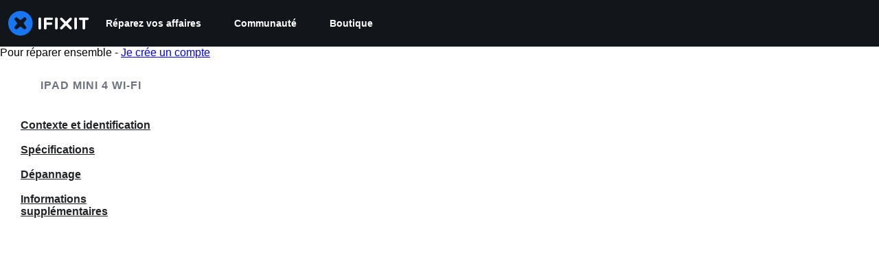

--- FILE ---
content_type: text/html; charset=utf-8
request_url: https://fr.ifixit.com/Device/iPad_mini_4_Wi-Fi
body_size: 30752
content:
<!DOCTYPE html>
<!--[if IE 8 ]>   <html class="lt-ie10 lt-ie9 ie8" lang="fr" xmlns:fb="http://ogp.me/ns/fb#"><![endif]-->
<!--[if IE 9 ]>   <html class="lt-ie10 ie9" lang="fr" xmlns:fb="http://ogp.me/ns/fb#"><![endif]-->
<!--[if (gte IE 10)|!(IE)]><!--><html dir="ltr" lang="fr" xmlns:fb="http://ogp.me/ns/fb#"><!--<![endif]-->

   <head>
      
   <link rel="preconnect" href="https://assets.cdn.ifixit.com" crossorigin>
   <link rel="preconnect" href="https://guide-images.cdn.ifixit.com" crossorigin>
   <link rel="preconnect" href="https://cdn.shopify.com" crossorigin>

   <link rel="preload"
      href="https://assets.cdn.ifixit.com/Assets/translations/fr-translations.js?13518"
      as="script"
      fetchpriority="high"
         >
   <link rel="preload"
      href="https://assets.cdn.ifixit.com/Assets/scripts/runtime.js.7b331d1ed03cf9cf6fc6.js"
      as="script"
      fetchpriority="high"
         >

      
      <script>
   window.dataLayer = window.dataLayer || [];
   function gtag(){dataLayer.push(arguments);}
   gtag('set', 'isEmployee', false);
   (function() {
      function hasPiwikConsent() {
         try {
            var fromPiwik = null
            document.cookie.split(';').forEach(function(cookie) {
               var parts = cookie.split('=');
               if (parts[0].trim() === 'ppms_privacy_6bf6bc54-82ca-4321-8620-b12d5c9b57b6') {
                  var cookieObject = JSON.parse(decodeURIComponent(parts[1]));
                  if (cookieObject && cookieObject.consents) {
                     fromPiwik = Object.values(cookieObject.consents).every(function(consent) {
                        return consent.status == 1;
                     });
                  }
               }
            });
         } catch (e) {
            console.error("Error parsing piwik cookie", e);
            return null;
         }
         return fromPiwik;
      }
      var needsConsent = false;
      var hasConsent = hasPiwikConsent();
      var cookiesOk = hasConsent !== null ? hasConsent : !needsConsent;
      var consent = cookiesOk ? 'granted' : 'denied';
      console.log("GTAG Consent", consent);
      gtag('consent', 'default', {
         'ad_storage': consent,
         'ad_user_data': consent,
         'ad_personalization': consent,
         'analytics_storage': consent,
      });
      gtag('event', 'consent_default', { consentValue: consent });
   })()
</script>
<!-- Google Tag Manager -->
<script>(function(w,d,s,l,i){w[l]=w[l]||[];w[l].push({'gtm.start':
new Date().getTime(),event:'gtm.js'});var f=d.getElementsByTagName(s)[0],
j=d.createElement(s),dl=l!='dataLayer'?'&l='+l:'';j.async=true;j.src=
'https://www.googletagmanager.com/gtm.js?id='+i+dl;f.parentNode.insertBefore(j,f);
})(window,document,'script','dataLayer','GTM-59NVBFN');</script>
<!-- End Google Tag Manager -->      <!-- ActiveCampaign Tracking Code -->
<script>
   (function(e,t,o,n,p,r,i){e.visitorGlobalObjectAlias=n;e[e.visitorGlobalObjectAlias]=e[e.visitorGlobalObjectAlias]||function(){(e[e.visitorGlobalObjectAlias].q=e[e.visitorGlobalObjectAlias].q||[]).push(arguments)};e[e.visitorGlobalObjectAlias].l=(new Date).getTime();r=t.createElement("script");r.src=o;r.async=true;i=t.getElementsByTagName("script")[0];i.parentNode.insertBefore(r,i)})(window,document,"https://diffuser-cdn.app-us1.com/diffuser/diffuser.js","vgo");
   vgo('setAccount', 1000565048);

   vgo('setTrackByDefault', false);

   function hasPiwikConsent() {
      try {
         var fromPiwik = null;
         document.cookie.split(';').forEach(function(cookie) {
            var parts = cookie.split('=');
            if (parts[0].trim() === 'ppms_privacy_6bf6bc54-82ca-4321-8620-b12d5c9b57b6') {
            var cookieObject = JSON.parse(decodeURIComponent(parts[1]));
            if (cookieObject && cookieObject.consents) {
               fromPiwik = Object.values(cookieObject.consents).every(function(consent) {
                  return consent.status == 1;
               });
            }
            }
         });
         return fromPiwik;
      } catch (e) {
         console.error("Error parsing piwik cookie", e);
         return null;
      }
   }

   // Check if consent is needed based on region
   var needsConsent = false;
   var hasConsent = hasPiwikConsent();
   var cookiesOk = hasConsent !== null ? hasConsent : !needsConsent;

   if (cookiesOk) {
      vgo('process', 'allowTracking');
      vgo('setEmail', '');
   }

    vgo('process');
</script>
<!-- End ActiveCampaign Tracking Code -->
      <title>Aide iPad mini 4 Wi-Fi : Avec nous, c&#039;est facile de réparer.</title>

      <meta http-equiv="Content-Type" content="text/html;charset=utf-8" />
      <meta name="viewport" content="width=device-width, initial-scale=1">
      <meta name="description" content="Trouvez gratuitement des instructions de réparation étape par étape, des manuels, des schémas, du soutien grâce à la communauté et d&#039;autres ressources DIY. Avec nous, c&#039;est facile de réparer !" />
      <meta name="title" content="Aide iPad mini 4 Wi-Fi : Avec nous, c&#039;est facile de réparer." />
      <meta name="keywords" content="iPad mini 4 Wi-Fi, iFixit, Mac, MacBook, iPod, iPhone, Repair, Parts, XBox, PlayStation, Game Boy, Nintendo DSi, tools" />

         <meta name="robots" content="index, follow, max-image-preview:large" />

               <link id="canonical-link" rel="canonical" href="https://fr.ifixit.com/Device/iPad_mini_4_Wi-Fi" />
      
                  <link rel="alternate" hreflang="en" href="https://www.ifixit.com/Device/iPad_mini_4_Wi-Fi" />
      <link rel="alternate" hreflang="es" href="https://es.ifixit.com/Device/iPad_mini_4_Wi-Fi" />
      <link rel="alternate" hreflang="fr" href="https://fr.ifixit.com/Device/iPad_mini_4_Wi-Fi" />
      <link rel="alternate" hreflang="ja" href="https://jp.ifixit.com/Device/iPad_mini_4_Wi-Fi" />
      <link rel="alternate" hreflang="pt" href="https://pt.ifixit.com/Device/iPad_mini_4_Wi-Fi" />
      <link rel="alternate" hreflang="tr" href="https://tr.ifixit.com/Device/iPad_mini_4_Wi-Fi" />
      <link rel="alternate" hreflang="zh" href="https://zh.ifixit.com/Device/iPad_mini_4_Wi-Fi" />
      <link rel="alternate" hreflang="x-default" href="https://www.ifixit.com/Device/iPad_mini_4_Wi-Fi" />

            
                                                                  <meta property="og:type" content="website" />
                                                                     <meta property="og:image" content="https://guide-images.cdn.ifixit.com/igi/QRRHjYehWhyrw1IG.medium" />
                                                                     <meta property="og:description" content="Guides pour la version Wi-Fi de l&#039;iPad Mini 4-modèle A1538. Annoncé le 9 septembre 2015, l&#039;iPad Mini 4 est le successeur de l&#039;iPad Mini 3." />
                                                                     <meta property="og:url" content="https://fr.ifixit.com/Device/iPad_mini_4_Wi-Fi" />
                                                                     <meta property="og:title" content="Aide iPad mini 4 Wi-Fi : Avec nous, c&#039;est facile de réparer." />
                                                                     <meta property="og:site_name" content="iFixit" />
                              
            <meta name="verify-v1" content="jw37yaG9O4vmztqkH8xsZEeQtGHqzC3GZXfwk5xUCeM=" />

            
               <meta name="viewport" content="width=device-width, initial-scale=1.0, minimum-scale=1"/>
      
               <link rel="stylesheet" type="text/css" media="print" href="https://assets.cdn.ifixit.com/Assets/Admin/ifixit/Shared-print-4vKZnU54L24ZnG6tuvAwTw.css" />
      
      
            
            
            
      
               <script>
   var deferCss = {
      hidden: true,
      timeout: null,
      unhide: function() {
         if (deferCss.hidden) {
            var hider = document.getElementById('cssHide');
            hider && hider.parentElement.removeChild(hider);

            var criticalCss = document.getElementById('criticalCss');
            criticalCss && criticalCss.parentElement.removeChild(criticalCss);

            deferCss.hidden = false;
         }
      },
      applyAllCss: function() {
         if (!deferCss.hidden) {
            return;
         }
         clearTimeout(deferCss.timeout);
         var links = document.querySelectorAll('.cssReady, .cssPreload');
         var link;
         for (var i = 0; i < links.length; ++i) {
            link = links[i];
                        link.onload = null;
            link.rel = 'stylesheet';
         }
         deferCss.unhide();
      },
      cssLoaded: function(link, success) {
         link.className = success ? "cssReady" : "cssFailed";
         if (!success) {
            console.error(link.href + " failed to load");
         }
         var stillWaiting = document.querySelector('.cssPreload');
         if (!stillWaiting) {
            deferCss.applyCssWhenDomLoaded();
         }
      },
      applyCssWhenDomLoaded: function() {
         // Loading hasn't finished yet
         if (document.readyState === 'loading') {
            document.addEventListener('DOMContentLoaded', function() { deferCss.applyAllCss(); });
         } else {
            // `DOMContentLoaded` has already fired
            deferCss.applyAllCss();
         }
      },
      setTimeout: function(timeout) {
         deferCss.timeout = setTimeout(function() {
            console.warn("Deferred CSS took too long to load. Displaying anyway...");
            deferCss.applyCssWhenDomLoaded();
         }, timeout);
      }
   };
                  deferCss.setTimeout(25000);
         </script>
<script>
   /*! loadCSS. [c]2017 Filament Group, Inc. MIT License */
/* This file is meant as a standalone workflow for
- testing support for link[rel=preload]
- enabling async CSS loading in browsers that do not support rel=preload
- applying rel preload css once loaded, whether supported or not.
*/
(function( w ){
	"use strict";
	// rel=preload support test
	if( !w.loadCSS ){
		w.loadCSS = function(){};
	}
	// define on the loadCSS obj
	var rp = loadCSS.relpreload = {};
	// rel=preload feature support test
	// runs once and returns a function for compat purposes
	rp.support = (function(){
		var ret;
		try {
			ret = w.document.createElement( "link" ).relList.supports( "preload" );
		} catch (e) {
			ret = false;
		}
		return function(){
			return ret;
		};
	})();

	// if preload isn't supported, get an asynchronous load by using a non-matching media attribute
	// then change that media back to its intended value on load
	rp.bindMediaToggle = function( link ){
		// remember existing media attr for ultimate state, or default to 'all'
		var finalMedia = link.media || "all";

		function enableStylesheet(){
			// unbind listeners
			if( link.addEventListener ){
				link.removeEventListener( "load", enableStylesheet );
				link.removeEventListener( "error", enableStylesheet );
			} else if( link.attachEvent ){
				link.detachEvent( "onload", enableStylesheet );
				link.detachEvent( "onerror", enableStylesheet );
			}
			link.setAttribute( "onload", null ); 
			link.media = finalMedia;
		}

		// bind load handlers to enable media
		if( link.addEventListener ){
			link.addEventListener( "load", enableStylesheet );
		} else if( link.attachEvent ){
			link.attachEvent( "onload", enableStylesheet );
		}

		// Set rel and non-applicable media type to start an async request
		// note: timeout allows this to happen async to let rendering continue in IE
		setTimeout(function(){
			link.rel = "stylesheet";
			link.media = "only x";
		});
		// also enable media after 7 seconds,
		// which will catch very old browsers (android 2.x, old firefox) that don't support onload on link
		setTimeout( function() {
			link.onload && link.onload();
			enableStylesheet();
		}, 7000 );
	};

	// loop through link elements in DOM
	rp.poly = function(){
		// double check this to prevent external calls from running
		if( rp.support() ){
			return;
		}
		var links = w.document.getElementsByTagName( "link" );
		for( var i = 0; i < links.length; i++ ){
			var link = links[ i ];
			// qualify links to those with rel=preload and as=style attrs
			if( link.rel === "preload" && link.getAttribute( "as" ) === "style" && !link.getAttribute( "data-loadcss" ) ){
				// prevent rerunning on link
				link.setAttribute( "data-loadcss", true );
				// bind listeners to toggle media back
				rp.bindMediaToggle( link );
			}
		}
	};

	// if unsupported, run the polyfill
	if( !rp.support() ){
		// run once at least
		rp.poly();

		// rerun poly on an interval until onload
		var run = w.setInterval( rp.poly, 500 );
		if( w.addEventListener ){
			w.addEventListener( "load", function(){
				rp.poly();
				w.clearInterval( run );
			} );
		} else if( w.attachEvent ){
			w.attachEvent( "onload", function(){
				rp.poly();
				w.clearInterval( run );
			} );
		}
	}


	// commonjs
	if( typeof exports !== "undefined" ){
		exports.loadCSS = loadCSS;
	}
	else {
		w.loadCSS = loadCSS;
	}
}( typeof global !== "undefined" ? global : this ) );
</script>

      
      
   <noscript>
      
   </noscript>
         <link type="text/css" href="https://assets.cdn.ifixit.com/Assets/Guide/ifixit/guide-all-NPIAn_MrfEuGy9PkRAtm4A.css"
               rel="preload" as="style" onload="deferCss.cssLoaded(this, true)"
         onerror="this.onerror = this.onload = null; deferCss.cssLoaded(this, false);"
         class="cssPreload"
         />
   <link type="text/css" href="https://assets.cdn.ifixit.com/Assets/Admin/ifixit/font-awesome-1EMSA-1xNu6QLgjlbNFTNQ.css"
               rel="preload" as="style" onload="deferCss.cssLoaded(this, true)"
         onerror="this.onerror = this.onload = null; deferCss.cssLoaded(this, false);"
         class="cssPreload"
         />
   <link type="text/css" href="https://assets.cdn.ifixit.com/Assets/Guide/ifixit/module-all-EBwgMqI05crfGYEoIBZm1g.css"
               rel="preload" as="style" onload="deferCss.cssLoaded(this, true)"
         onerror="this.onerror = this.onload = null; deferCss.cssLoaded(this, false);"
         class="cssPreload"
         />
   <link type="text/css" href="https://assets.cdn.ifixit.com/Assets/Guide/ifixit/core-MOKrpbqISKNncJN1jmwygQ.css"
               rel="preload" as="style" onload="deferCss.cssLoaded(this, true)"
         onerror="this.onerror = this.onload = null; deferCss.cssLoaded(this, false);"
         class="cssPreload"
         />
   <link type="text/css" href="https://assets.cdn.ifixit.com/Assets/Admin/ifixit/tailwind-cli-2eXBNsPxggB5-nbH9Bkj7A.css"
               rel="preload" as="style" onload="deferCss.cssLoaded(this, true)"
         onerror="this.onerror = this.onload = null; deferCss.cssLoaded(this, false);"
         class="cssPreload"
         />
   <link type="text/css" href="https://assets.cdn.ifixit.com/Assets/Admin/ifixit/header_footer_old-t1NG_wZjmIspihJgi6ZkWg.css"
               rel="preload" as="style" onload="deferCss.cssLoaded(this, true)"
         onerror="this.onerror = this.onload = null; deferCss.cssLoaded(this, false);"
         class="cssPreload"
         />
   <link type="text/css" href="https://assets.cdn.ifixit.com/Assets/Admin/ifixit/Shared-i18n_formatting-DU8KwhEfZiWffZmgLzYBgg.css"
               rel="preload" as="style" onload="deferCss.cssLoaded(this, true)"
         onerror="this.onerror = this.onload = null; deferCss.cssLoaded(this, false);"
         class="cssPreload"
         />
   <link type="text/css" href="https://assets.cdn.ifixit.com/Assets/Guide/ifixit/Wiki-topic-onm2ByWlwCer6shGso4XEQ.css"
               rel="preload" as="style" onload="deferCss.cssLoaded(this, true)"
         onerror="this.onerror = this.onload = null; deferCss.cssLoaded(this, false);"
         class="cssPreload"
         />
   <link type="text/css" href="https://assets.cdn.ifixit.com/Assets/Guide/ifixit/Guide-View-v2-credit_author_team-54AiaAw1ZyVuSi2lV9FJiA.css"
               rel="preload" as="style" onload="deferCss.cssLoaded(this, true)"
         onerror="this.onerror = this.onload = null; deferCss.cssLoaded(this, false);"
         class="cssPreload"
         />
   <link type="text/css" href="https://assets.cdn.ifixit.com/Assets/Guide/ifixit/Wiki-common-aA4Tkax9LP74SHat2YNeDQ.css"
               rel="preload" as="style" onload="deferCss.cssLoaded(this, true)"
         onerror="this.onerror = this.onload = null; deferCss.cssLoaded(this, false);"
         class="cssPreload"
         />
   <link type="text/css" href="https://assets.cdn.ifixit.com/Assets/Guide/ifixit/FrameModules-translation_credit-YWzn9tBpXq191GOcZcPOng.css"
               rel="preload" as="style" onload="deferCss.cssLoaded(this, true)"
         onerror="this.onerror = this.onload = null; deferCss.cssLoaded(this, false);"
         class="cssPreload"
         />

   <noscript>
         <link type="text/css" href="https://assets.cdn.ifixit.com/Assets/Guide/ifixit/guide-all-NPIAn_MrfEuGy9PkRAtm4A.css"
               rel="stylesheet"
         />
   <link type="text/css" href="https://assets.cdn.ifixit.com/Assets/Admin/ifixit/font-awesome-1EMSA-1xNu6QLgjlbNFTNQ.css"
               rel="stylesheet"
         />
   <link type="text/css" href="https://assets.cdn.ifixit.com/Assets/Guide/ifixit/module-all-EBwgMqI05crfGYEoIBZm1g.css"
               rel="stylesheet"
         />
   <link type="text/css" href="https://assets.cdn.ifixit.com/Assets/Guide/ifixit/core-MOKrpbqISKNncJN1jmwygQ.css"
               rel="stylesheet"
         />
   <link type="text/css" href="https://assets.cdn.ifixit.com/Assets/Admin/ifixit/tailwind-cli-2eXBNsPxggB5-nbH9Bkj7A.css"
               rel="stylesheet"
         />
   <link type="text/css" href="https://assets.cdn.ifixit.com/Assets/Admin/ifixit/header_footer_old-t1NG_wZjmIspihJgi6ZkWg.css"
               rel="stylesheet"
         />
   <link type="text/css" href="https://assets.cdn.ifixit.com/Assets/Admin/ifixit/Shared-i18n_formatting-DU8KwhEfZiWffZmgLzYBgg.css"
               rel="stylesheet"
         />
   <link type="text/css" href="https://assets.cdn.ifixit.com/Assets/Guide/ifixit/Wiki-topic-onm2ByWlwCer6shGso4XEQ.css"
               rel="stylesheet"
         />
   <link type="text/css" href="https://assets.cdn.ifixit.com/Assets/Guide/ifixit/Guide-View-v2-credit_author_team-54AiaAw1ZyVuSi2lV9FJiA.css"
               rel="stylesheet"
         />
   <link type="text/css" href="https://assets.cdn.ifixit.com/Assets/Guide/ifixit/Wiki-common-aA4Tkax9LP74SHat2YNeDQ.css"
               rel="stylesheet"
         />
   <link type="text/css" href="https://assets.cdn.ifixit.com/Assets/Guide/ifixit/FrameModules-translation_credit-YWzn9tBpXq191GOcZcPOng.css"
               rel="stylesheet"
         />

   </noscript>

      <script>
   </script>


      

            
               
   
   <!-- Google tag (gtag.js) -->
   <script async src="https://www.googletagmanager.com/gtag/js?id=G-5ZXNWJ73GK"></script>
   <script>
      window.dataLayer = window.dataLayer || [];
      function gtag(){dataLayer.push(arguments);}
      gtag('js', new Date());

            const ga4Params = {};
      const userProperties = {"preferred_store":"ifixit-us","preferred_store_locale":"en-us","preferred_language":"FR","on_mobile_app":"false","customer_type":"regular"};
               gtag('config', 'G-5ZXNWJ73GK', ga4Params);
            gtag('set', 'user_properties', userProperties);
   </script>
   <!-- End Google tag (gtag.js) -->
         
      <script type="text/javascript">
         window.fbq=window.fbq||function(){};
      </script>                     <link rel="apple-touch-icon" sizes="57x57" href="https://assets.cdn.ifixit.com/static/icons/ifixit/apple-touch-icon-57x57.png">
<link rel="apple-touch-icon" sizes="60x60" href="https://assets.cdn.ifixit.com/static/icons/ifixit/apple-touch-icon-60x60.png">
<link rel="apple-touch-icon" sizes="72x72" href="https://assets.cdn.ifixit.com/static/icons/ifixit/apple-touch-icon-72x72.png">
<link rel="apple-touch-icon" sizes="76x76" href="https://assets.cdn.ifixit.com/static/icons/ifixit/apple-touch-icon-76x76.png">
<link rel="apple-touch-icon" sizes="114x114" href="https://assets.cdn.ifixit.com/static/icons/ifixit/apple-touch-icon-114x114.png">
<link rel="apple-touch-icon" sizes="120x120" href="https://assets.cdn.ifixit.com/static/icons/ifixit/apple-touch-icon-120x120.png">
<link rel="apple-touch-icon" sizes="144x144" href="https://assets.cdn.ifixit.com/static/icons/ifixit/apple-touch-icon-144x144.png">
<link rel="apple-touch-icon" sizes="152x152" href="https://assets.cdn.ifixit.com/static/icons/ifixit/apple-touch-icon-152x152.png">
<link rel="apple-touch-icon" sizes="180x180" href="https://assets.cdn.ifixit.com/static/icons/ifixit/apple-touch-icon-180x180.png">
<link rel="icon" type="image/png" href="https://assets.cdn.ifixit.com/static/icons/ifixit/favicon-32x32.png" sizes="32x32">
<link rel="icon" type="image/png" href="https://assets.cdn.ifixit.com/static/icons/ifixit/android-chrome-192x192.png" sizes="192x192">
<link rel="icon" type="image/png" href="https://assets.cdn.ifixit.com/static/icons/ifixit/favicon-96x96.png" sizes="96x96">
<link rel="icon" type="image/png" href="https://assets.cdn.ifixit.com/static/icons/ifixit/favicon-16x16.png" sizes="16x16">
<link rel="manifest" href="https://assets.cdn.ifixit.com/static/icons/ifixit/manifest.json">
<link rel="mask-icon" href="https://assets.cdn.ifixit.com/static/icons/ifixit/safari-pinned-tab.svg" color="#5bbad5">
<meta name="apple-mobile-web-app-title" content="ifixit">
<meta name="application-name" content="ifixit">
<meta name="msapplication-TileColor" content="#ffffff">
<meta name="msapplication-TileImage" content="https://assets.cdn.ifixit.com/static/icons/ifixit/mstile-144x144.png">
<meta name="theme-color" content="#ffffff">
   
      <script defer type="text/javascript" src="https://assets.cdn.ifixit.com/Assets/scripts/runtime.js.7b331d1ed03cf9cf6fc6.js"></script>
<script nomodule src="/v3/polyfill.min.js?flags=gated&amp;features=Array.prototype.flat,Array.prototype.flatMap,default,es2022,fetch,IntersectionObserver,Intl.RelativeTimeFormat,Intl.RelativeTimeFormat.~locale.en,NodeList.prototype.forEach,Number.isInteger,Object.entries,Object.fromEntries,Promise.prototype.finally,queueMicrotask,ResizeObserver,String.prototype.matchAll,WeakMap,WeakSet"></script>

   <script defer type="text/javascript" src="https://assets.cdn.ifixit.com/Assets/translations/fr-translations.js?13518"></script>


   <script defer type="text/javascript" src="https://assets.cdn.ifixit.com/Assets/scripts/7038.86b8a7d47f1ebd5188a7.js"></script>
   <script defer type="text/javascript" src="https://assets.cdn.ifixit.com/Assets/scripts/3614.d24b0af34a882af74130.js"></script>
   <script defer type="text/javascript" src="https://assets.cdn.ifixit.com/Assets/scripts/7525.8453233361e0b254f9cc.js"></script>
   <script defer type="text/javascript" src="https://assets.cdn.ifixit.com/Assets/scripts/6387.ccbc84dba550eba94373.js"></script>
   <script defer type="text/javascript" src="https://assets.cdn.ifixit.com/Assets/scripts/9459.00d4d8b91b22e9365d8b.js"></script>
   <script defer type="text/javascript" src="https://assets.cdn.ifixit.com/Assets/scripts/9089.03da9a037493938b2c37.js"></script>
   <script defer type="text/javascript" src="https://assets.cdn.ifixit.com/Assets/scripts/5435.8658b1f25a6392dccf7f.js"></script>
   <script defer type="text/javascript" src="https://assets.cdn.ifixit.com/Assets/scripts/6242.7911579d4321991f53d4.js"></script>
   <script defer type="text/javascript" src="https://assets.cdn.ifixit.com/Assets/scripts/7319.07d5d873ed8084f8df44.js"></script>
   <script defer type="text/javascript" src="https://assets.cdn.ifixit.com/Assets/scripts/9265.5499c2dd576d58cdaaa5.js"></script>
   <script defer type="text/javascript" src="https://assets.cdn.ifixit.com/Assets/scripts/8668.b2c4aa660e433ec179b5.js"></script>
   <script defer type="text/javascript" src="https://assets.cdn.ifixit.com/Assets/scripts/5055.bc0c61d43c913cf66243.js"></script>
   <script defer type="text/javascript" src="https://assets.cdn.ifixit.com/Assets/scripts/319.0cb290be2e3362a730c6.js"></script>
   <script defer type="text/javascript" src="https://assets.cdn.ifixit.com/Assets/scripts/5733.df8de0ea551f8c566064.js"></script>
   <script defer type="text/javascript" src="https://assets.cdn.ifixit.com/Assets/scripts/5036.c68d4f53deb37659a736.js"></script>
   <script defer type="text/javascript" src="https://assets.cdn.ifixit.com/Assets/scripts/6332.b710e0cfab46f51ef0bc.js"></script>
   <script defer type="text/javascript" src="https://assets.cdn.ifixit.com/Assets/scripts/8892.27b42016680dfb61cd3d.js"></script>
   <script defer type="text/javascript" src="https://assets.cdn.ifixit.com/Assets/scripts/3118.9e5ceef270633987591e.js"></script>
   <script defer type="text/javascript" src="https://assets.cdn.ifixit.com/Assets/scripts/4686.eb9ed7efd4b844a4c135.js"></script>
   <script defer type="text/javascript" src="https://assets.cdn.ifixit.com/Assets/scripts/7287.62479041f7845ea99c98.js"></script>
   <script defer type="text/javascript" src="https://assets.cdn.ifixit.com/Assets/scripts/1265.5db3637ffe7a34f0cd52.js"></script>
   <script defer type="text/javascript" src="https://assets.cdn.ifixit.com/Assets/scripts/5543.71fa793307a7f411dd9f.js"></script>
   <script defer type="text/javascript" src="https://assets.cdn.ifixit.com/Assets/scripts/6600.fe77cbb7842409e9aa9e.js"></script>
   <script defer type="text/javascript" src="https://assets.cdn.ifixit.com/Assets/scripts/3649.ea2b190259ddb94e88a8.js"></script>
   <script defer type="text/javascript" src="https://assets.cdn.ifixit.com/Assets/scripts/3682.61b637d2cf205948413b.js"></script>
   <script defer type="text/javascript" src="https://assets.cdn.ifixit.com/Assets/scripts/9826.f7178bfe3ab8a072430c.js"></script>
   <script defer type="text/javascript" src="https://assets.cdn.ifixit.com/Assets/scripts/5793.16deeaa6e64f9fa04512.js"></script>
   <script defer type="text/javascript" src="https://assets.cdn.ifixit.com/Assets/scripts/6951.39cb674b2df3f76e08f8.js"></script>
   <script defer type="text/javascript" src="https://assets.cdn.ifixit.com/Assets/scripts/9134.a15d3907496203cd5c1e.js"></script>
   <script defer type="text/javascript" src="https://assets.cdn.ifixit.com/Assets/scripts/3776.55c0867e6e90ae930307.js"></script>
   <script defer type="text/javascript" src="https://assets.cdn.ifixit.com/Assets/scripts/2141.fcca128c6227fd784ade.js"></script>
   <script defer type="text/javascript" src="https://assets.cdn.ifixit.com/Assets/scripts/619.2bea4dc2b413c1062c8f.js"></script>
   <script defer type="text/javascript" src="https://assets.cdn.ifixit.com/Assets/scripts/1093.16fe8f0a0e0bab862d30.js"></script>
   <script defer type="text/javascript" src="https://assets.cdn.ifixit.com/Assets/scripts/4401.9fb0d149f6cc81616e2c.js"></script>
   <script defer type="text/javascript" src="https://assets.cdn.ifixit.com/Assets/scripts/9210.6c57392f49ccb8ee9384.js"></script>
   <script defer type="text/javascript" src="https://assets.cdn.ifixit.com/Assets/scripts/139.fe124256958fdbc6f227.js"></script>
   <script defer type="text/javascript" src="https://assets.cdn.ifixit.com/Assets/scripts/9057.a3d48ae8f62fe39504f8.js"></script>
   <script defer type="text/javascript" src="https://assets.cdn.ifixit.com/Assets/scripts/1325.6a860ce6664c5b9eadb0.js"></script>
   <script defer type="text/javascript" src="https://assets.cdn.ifixit.com/Assets/scripts/663.a43d415dcb6fcda2c4df.js"></script>
   <script defer type="text/javascript" src="https://assets.cdn.ifixit.com/Assets/scripts/7352.52aa3624533565b57e48.js"></script>
   <script defer type="text/javascript" src="https://assets.cdn.ifixit.com/Assets/scripts/guidepage.js.a39568a6169d08f93f05.js"></script>
   <script defer type="text/javascript" src="https://assets.cdn.ifixit.com/Assets/scripts/7877.4e57961bab00c28c84ac.js"></script>
   <script defer type="text/javascript" src="https://assets.cdn.ifixit.com/Assets/scripts/campaign-banner-wp.js.433932a59e346e898ce4.js"></script>
   <script defer type="text/javascript" src="https://assets.cdn.ifixit.com/Assets/scripts/table-of-contents.js.824f3ca410f8ff56b3c6.js"></script>
   <script defer type="text/javascript" src="https://assets.cdn.ifixit.com/Assets/scripts/ribbon-banner.js.7500de96243dac17b99d.js"></script>
   <script defer type="text/javascript" src="https://assets.cdn.ifixit.com/Assets/scripts/consent-banner.js.ea89a1e55cf6461da82d.js"></script>
   <script defer type="text/javascript" src="https://assets.cdn.ifixit.com/Assets/scripts/error-capture.js.87ff4f413fa85c68ea92.js"></script>
   <script defer type="text/javascript" src="https://assets.cdn.ifixit.com/Assets/scripts/wikipages-wiki-view.js.02892a1427d4a3f8e953.js"></script>
   <script defer type="text/javascript" src="https://assets.cdn.ifixit.com/Assets/scripts/save-topic.js.7ab06f92c9a07054cba7.js"></script>
   <script defer type="text/javascript" src="https://assets.cdn.ifixit.com/Assets/scripts/framemodules-show-translations.js.e8602f895e1d22310b2a.js"></script>


      
            <style id="criticalCss">
         .skip-to-content {
  .skip-to-content:active,
  .skip-to-content:focus {
    background-color: #000;
    color: #fff;
    font-size: 36px;
    height: auto;
    left: 0;
    margin: 5px;
    overflow: auto;
    padding: 5px;
    text-align: center;
    top: 0;
    width: auto;
    z-index: 999;
  }
}
.visible-mobile {
  display: none !important;
}
@media only screen and (max-width: 575px) {
  .visible-mobile {
    display: block !important;
  }
}
input.ifixit-control:enabled {
  border: none;
  display: inline;
  height: 1px;
  margin: 0;
  opacity: 0;
  padding: 0;
  position: absolute;
  width: 1px;
  z-index: -1;
}
input.ifixit-control + label > span {
  -ms-flex-align: center;
  -webkit-touch-callout: none;
  -ms-align-items: center;
  align-items: center;
  color: #212426;
  display: inline-block;
  display: inline-flex;
  font-size: 14px;
  height: 18px;
  line-height: 18px;
  position: relative;
  vertical-align: middle;
}
input.ifixit-control + label > span:after,
input.ifixit-control + label > span:before {
  background: #fff;
  border: 1px solid #6b7280;
  border-radius: 4px;
  box-sizing: border-box;
  content: "";
  display: inline-block;
  -ms-flex-shrink: 0;
  flex-shrink: 0;
  height: 18px;
  margin-right: 15px;
  width: 18px;
}
input.ifixit-control + label > span:after {
  background: #0071ce no-repeat 50%/11px auto;
  background-image: url(https://assets.cdn.ifixit.com/static/images/input/check1x.png);
  border: none;
  box-shadow: inset 0 0 0 6px;
  color: transparent;
  left: 0;
  position: absolute;
  top: 0;
  transform: scale(0);
}
@media (-webkit-min-device-pixel-ratio: 2), (min-resolution: 192dpi) {
  input.ifixit-control + label > span:after {
    background-image: url(https://assets.cdn.ifixit.com/static/images/input/check2x.png);
  }
}
.fa-plus-circle:before {
  content: "\f055";
}
.fa-check-circle:before {
  content: "\f058";
}
.subcategorySection .seeAllLink {
  color: #0071ce;
  padding: 12px 0;
}
.subcategorySection .seeAllLink svg {
  stroke-width: 2.5;
  height: 16px;
  margin-left: 4px;
  position: relative;
  top: 3.5px;
  width: 16px;
}
h3.blurbListTitle {
  color: #212426;
  font-size: 20px;
  margin-bottom: 8px;
}
.blurbListWide .grid {
  display: -ms-grid;
  display: grid;
  gap: 12px;
  grid-template-columns: repeat(3, 1fr);
  max-width: 100vw;
}
@media (-ms-high-contrast: none) {
  .blurbListWide .grid {
    display: flex;
    flex-wrap: wrap;
    margin-left: -4px;
    margin-right: -4px;
  }
  .blurbListWide .grid > * {
    margin: 4px;
  }
}
@media (min-width: 768px) {
  .blurbListWide .grid {
    gap: 20px;
  }
}
@media (min-width: 1028px) {
  .blurbListWide .grid {
    gap: 28px;
  }
}
@media screen and (max-width: 768px) {
  .blurbListWide .grid {
    grid-template-columns: repeat(2, 1fr);
  }
}
@media screen and (max-width: 320px) {
  .blurbListWide .grid {
    grid-template-columns: repeat(1, 1fr);
  }
}
@media only screen and (max-width: 575px) {
  .blurbListWide .grid {
    display: -ms-grid;
    display: grid;
    gap: 12px;
    grid-template-columns: repeat(1, 1fr);
    max-width: 100vw;
  }
  .blurbListWide .grid:has(.featured-tag) {
    display: -ms-grid;
    display: grid;
    gap: 12px;
    grid-template-columns: repeat(1, 1fr);
    max-width: 100vw;
  }
}
@media only screen and (max-width: 575px) and (min-width: 768px) {
  .blurbListWide .grid {
    gap: 20px;
  }
}
@media only screen and (max-width: 575px) and (min-width: 1028px) {
  .blurbListWide .grid {
    gap: 28px;
  }
}
@media only screen and (max-width: 575px) and (min-width: 768px) {
  .blurbListWide .grid:has(.featured-tag) {
    gap: 20px;
  }
}
@media only screen and (max-width: 575px) and (min-width: 1028px) {
  .blurbListWide .grid:has(.featured-tag) {
    gap: 28px;
  }
}
.blurbListWide .cell {
  word-wrap: break-word;
  border: 1px solid #d1d5db;
  border-radius: 8px;
  display: flex;
  flex-direction: column;
  overflow: hidden;
  position: relative;
}
@media (-ms-high-contrast: none) {
  .blurbListWide .cell {
    max-width: 304px;
  }
}
.blurbListWide .cell .featured-tag {
  width: fit-content;
}
.blurbListWide .cell .featured-tag .featured-icon {
  background-color: #0071ce;
  border: none;
  border-bottom-right-radius: 4px;
  border-top-left-radius: 4px;
  color: #fff;
  display: flex;
  padding: 8px;
}
.blurbListWide .cell .featured-tag .featured-icon .featured-text {
  color: #fff;
  font-size: 12px;
  font-weight: 700;
  padding-left: 4px;
  text-transform: uppercase;
  vertical-align: center;
}
.blurbListWide .cell .title {
  -ms-flex-pack: justify;
  background-color: #fff;
  display: flex;
  -ms-justify-content: space-between;
  justify-content: space-between;
  min-height: 100%;
}
.blurbListWide .cell .title .featured-tag-and-title-flex,
.blurbListWide .cell .title .title-flex {
  display: flex;
  flex-direction: column;
}
.blurbListWide .cell .title .title-flex {
  -ms-justify-content: space-evenly;
  justify-content: space-evenly;
}
.blurbListWide .cell .title .title-text {
  padding: 8px 12px;
}
.blurbListWide .cell .title p {
  -ms-align-self: center;
  align-self: center;
  color: #1f2937;
  font-size: 14px;
  line-height: 1.25;
  margin: 0;
  padding: 0;
}
.blurbListWide .cell .title .thumb {
  height: 100%;
  object-fit: cover;
  -ms-order: 1;
  order: 1;
}
a.banner-repairability-score {
  color: #11161a;
  display: block;
  font-size: 16px;
  font-weight: 500;
  height: 40px;
  line-height: 40px;
  margin: 0;
  position: relative;
  text-align: center;
}
.banner-repairability-score strong {
  color: currentColor;
}
.repairability-score-6 {
  background-color: #d8d630;
}
#variant-save-topic-button {
  margin-left: 0;
}
.workbench-topic-variant-dropdown .content-dropdown-list {
  border-radius: 4px;
  overflow: hidden;
  padding: 0;
  right: auto;
  width: 280px;
}
@media only screen and (min-width: 576px) and (max-width: 1000px) {
  .workbench-topic-variant-dropdown .content-dropdown-list {
    right: 9px;
  }
}
@media only screen and (max-width: 575px) {
  .workbench-topic-variant-dropdown .content-dropdown-list {
    box-shadow: 0 4px 8px 0 rgba(0, 0, 0, 0.25);
    position: absolute;
    right: -29px;
    top: 5em;
  }
}
.workbench-topic-variant-dropdown .content-dropdown-header {
  background-color: #f3f4f6;
  color: #1f2937;
  font-size: 14px;
  height: 50px;
  line-height: 50px;
  padding-left: 17px;
}
.workbench-topic-variant-dropdown .dropdown-variant-list {
  margin: 0;
  max-height: 280px;
  overflow: auto;
  padding: 0;
}
.workbench-topic-variant-dropdown .dropdown-variant-list li {
  box-sizing: border-box;
  height: 55px;
  hyphens: auto;
  list-style: none;
  margin: 0;
  padding: 1rem;
  position: relative;
  word-break: break-all;
}
.workbench-topic-variant-dropdown .dropdown-variant-list li:not(:last-child) {
  border-bottom: 1px solid rgba(0, 0, 0, 0.1);
}
.workbench-topic-variant-dropdown .workbench-topic-variant-selection {
  height: 3em;
  margin-top: 1em;
}
.skip-to-content {
  .skip-to-content:active,
  .skip-to-content:focus {
    background-color: #000;
    color: #fff;
    font-size: 36px;
    height: auto;
    left: 0;
    margin: 5px;
    overflow: auto;
    padding: 5px;
    text-align: center;
    top: 0;
    width: auto;
    z-index: 999;
  }
}
.skip-to-content {
  .skip-to-content:active,
  .skip-to-content:focus {
    background-color: #000;
    color: #fff;
    font-size: 36px;
    height: auto;
    left: 0;
    margin: 5px;
    overflow: auto;
    padding: 5px;
    text-align: center;
    top: 0;
    width: auto;
    z-index: 999;
  }
}
:where(#main) {
  max-width: 100%;
}
:root {
  --main-container-width: 1280px;
  --overflow-x: var(--overflow-x);
}
:where(svg[class*="fa-"], i[class*="fa-"]).fa-xl {
  font-size: 24px;
}
.hidden,
[hidden] {
  display: none !important;
}
#banner {
  margin-block: 24px;
}
@media only screen and (max-width: 1280px) {
  #banner {
    margin-inline: 12px;
  }
}
#page {
  flex: 1;
  overflow-x: var(--overflow-x);
  position: relative;
}
#page-sidebar {
  bottom: 0;
  display: block;
  left: 0;
  position: absolute;
  top: 0;
  visibility: hidden;
}
@media only screen and (min-width: 1201px) {
  #page-sidebar {
    visibility: visible;
    width: 270px;
  }
  #page-sidebar:before {
    bottom: 0;
    content: "";
    display: block;
    left: 0;
    position: absolute;
    right: 0;
    top: 0;
    z-index: 1;
  }
  #page-sidebar .sticky {
    position: sticky;
    top: 0;
    transform: translateZ(0);
    width: 265px;
    z-index: 2;
  }
  #page-sidebar {
    left: 0;
  }
  #page-sidebar + #main {
    background-color: #f9fafb;
    border-left: 1px solid #e5e7eb;
    margin-left: 270px;
    margin-right: 0;
    width: auto;
  }
  #page-sidebar + #main .subcategorySection .grid {
    display: -ms-grid;
    display: grid;
    gap: 12px;
    grid-template-columns: repeat(4, 1fr);
    max-width: 100vw;
  }
}
@media only screen and (min-width: 1201px) and all and (-ms-high-contrast: none) {
  #page-sidebar + #main .subcategorySection .grid {
    display: flex;
    flex-wrap: wrap;
    margin-left: -4px;
    margin-right: -4px;
  }
  #page-sidebar + #main .subcategorySection .grid > * {
    margin: 4px;
  }
}
@media only screen and (min-width: 1201px) and (min-width: 768px) {
  #page-sidebar + #main .subcategorySection .grid {
    gap: 20px;
  }
}
@media only screen and (min-width: 1201px) and (min-width: 1028px) {
  #page-sidebar + #main .subcategorySection .grid {
    gap: 28px;
  }
}
@media only screen and (min-width: 1201px) and screen and (min-width: 426px) and (max-width: 575px) {
  #page-sidebar + #main .subcategorySection .grid {
    grid-template-columns: repeat(2, 1fr);
  }
}
@media only screen and (min-width: 1201px) and screen and (max-width: 576px) {
  #page-sidebar + #main .subcategorySection .grid {
    grid-template-columns: repeat(2, 1fr);
  }
}
@media only screen and (min-width: 1201px) and screen and (max-width: 320px) {
  #page-sidebar + #main .subcategorySection .grid {
    grid-template-columns: repeat(1, 1fr);
  }
}
@media only screen and (min-width: 1265px) {
  #page:has(#page-sidebar) {
    display: flex;
  }
  #page-sidebar {
    position: sticky;
  }
  #page-sidebar + #main {
    margin: initial;
    max-width: calc(100vw - 280px);
    padding-left: 20px;
    width: 1280px;
  }
  @supports (width: calc(0px)) {
    #page-sidebar + #main:after {
      background-color: #f9fafb;
      bottom: 0;
      content: "";
      display: block;
      position: fixed;
      right: 0;
      top: 0;
      width: calc(50vw - 775px);
      z-index: -9;
    }
  }
}
@media only screen and (min-width: 1265px) and (min-width: 1565px) {
  #page:has(#page-sidebar) {
    margin-inline: auto;
  }
}
#topContent:not(:has(.component-HomePageHero, .wp-embed, [class^="full-"])) {
  padding-inline: 16px;
}
@media (min-width: 768px) {
  #topContent:not(:has(.component-HomePageHero, .wp-embed, [class^="full-"])) {
    padding-inline: 20px;
  }
}
@media (min-width: 1028px) {
  #topContent:not(:has(.component-HomePageHero, .wp-embed, [class^="full-"])) {
    padding-inline: 32px;
  }
}
#background {
  display: flex;
  flex-direction: column;
  min-height: 100vh;
  padding: 0;
}
:where(#main) {
  margin-inline: auto;
  width: var(--main-container-width);
}
@media only screen and (max-width: 1000px) {
  .responsive #main,
  .responsive #mainBody {
    margin: auto !important;
    width: 100%;
  }
}
#mainBody {
  border-radius: 8px;
  border-radius: 0;
  box-shadow: none;
  min-height: 300px;
  padding-top: 0.1px;
  position: relative;
  text-align: left;
  text-align: start;
}
.throbber {
  animation: a 0.8s linear infinite;
  border: 8px solid hsla(0, 0%, 100%, 0.2);
  border-radius: 50px;
  border-top-color: #fff;
  height: 50px;
  margin: 0 auto 20px;
  width: 50px;
}
@keyframes a {
  0% {
    transform: rotate(0deg);
  }
  to {
    transform: rotate(1turn);
  }
}
@media only screen and (max-width: 575px) {
  .hidden-mobile {
    display: none !important;
  }
}
@media only screen and (min-width: 1001px) {
  .hidden-desktop {
    display: none !important;
  }
}
.fa-svg-icon > svg {
  fill: currentColor;
}
.clearfix {
  *zoom: 1;
}
.clearfix:after,
.clearfix:before {
  content: "";
  display: table;
  line-height: 0;
}
.clearfix:after {
  clear: both;
}
.row {
  border-radius: 8px;
  display: flex;
  flex-direction: row;
  margin-bottom: 20px;
  position: relative;
}
.column {
  flex: 1 1;
  max-width: 100%;
}
@media only screen and (max-width: 1000px) {
  .responsive input[type] {
    font-size: 16px;
  }
}
.modalBox {
  -webkit-overflow-scrolling: touch;
  border: 0;
  border-radius: 0;
  bottom: 0;
  left: 0;
  overflow: auto;
  padding: 30px 15px;
  position: fixed;
  right: 0;
  top: 0;
  z-index: 100000;
}
.modalContentBox {
  height: auto !important;
  margin: 0 auto;
  max-width: 872px;
  overflow: hidden;
  padding: 0;
  position: relative;
  text-align: center;
}
.modalBox > .throbber {
  margin-top: 200px;
}
#notifications {
  background-color: #fdf7e6;
  border-bottom: 2px solid #f9cd46;
  color: #6f5504;
  position: relative;
  width: 100%;
  z-index: 1100;
}
#notifications .close {
  font-size: 16px;
  position: absolute;
  right: 5px;
  top: 25%;
}
:where(input.button, button.button, span.button, a.button, .button[role="button"]) {
  -webkit-appearance: none;
  background-color: #fff;
  border: 1px solid #d1d5db;
  border-radius: 4px;
  color: #212426;
  display: inline-block;
  font-size: 14px;
  font-weight: 600;
  padding: 8px 16px;
  position: relative;
  text-align: center;
}
:where(input.button, button.button, span.button, a.button, .button[role="button"]) {
  text-decoration: none;
}
:where(input.button, button.button, span.button, a.button, .button[role="button"])
  .fa {
  font-size: 14px;
  margin-right: 8px;
  opacity: 0.5;
  position: relative;
  top: 1px;
}
.toc > .header {
  display: none;
}
#sidebar-wiki-toc {
  display: flex;
  flex-direction: column;
  height: 100vh;
  max-height: 100%;
}
#sidebar-wiki-toc .toc {
  -ms-overflow-style: none;
  flex: 1;
  overflow-y: auto;
}
#sidebar-wiki-toc .toc > ul {
  padding-bottom: 30px;
}
#sidebar-wiki-toc .toc-title {
  border: 0;
  margin: 20px 20px 16px;
  padding: 0 0 2px;
}
#sidebar-wiki-toc .toc-title a {
  color: #6b7280;
  display: block;
  font-size: 16px;
  font-weight: 700;
  letter-spacing: 1px;
  padding: 10px;
  text-align: center;
  text-decoration: none !important;
  text-transform: uppercase;
}
#sidebar-wiki-toc ul {
  list-style-type: none;
  margin: 0;
  padding: 0;
}
#sidebar-wiki-toc .toc a {
  border-left: 4px solid transparent;
  color: #4b5563;
  display: block;
  margin-top: -2px;
  padding: 3px 30px 4px 26px;
  position: relative;
  text-align: left;
}
#sidebar-wiki-toc .toc a.scrolled {
  background-color: #fff;
  border-left: 4px solid #0071ce;
  z-index: 1;
}
#sidebar-wiki-toc li:first-child a {
  margin-top: 0;
}
#sidebar-wiki-toc .toc > ul > li > a {
  color: #212426;
  font-weight: 700;
  margin-top: 6px;
  padding-bottom: 6px;
  padding-top: 6px;
}
#sidebar-wiki-toc .toc li li a {
  padding-left: 36px;
}
.content-dropdown-default {
  position: relative;
}
.content-dropdown-default .content-dropdown-list {
  background-color: #fff;
  border-radius: 4px;
  box-shadow: 0 4px 8px 0 rgba(0, 0, 0, 0.25);
  display: none;
  list-style-type: none;
  overflow: hidden;
  padding: 10px 0;
  position: absolute;
  right: 0;
  top: 50px;
  z-index: 2;
}
@media only screen and (max-width: 575px) {
  .content-dropdown-default .content-dropdown-list {
    border-radius: 0;
    box-shadow: none;
    margin: 0;
    overflow: visible;
    position: relative;
    top: 0;
    width: auto;
  }
}
.content-dropdown-default .content-dropdown-list a {
  background-color: transparent;
  border: 0;
  border-radius: 0;
  height: 32px;
  line-height: 32px;
  padding: 0;
  text-align: left;
  text-decoration: none;
  width: 100%;
}
.page-navigation-container {
  margin-block: 0;
  margin-inline: auto;
  position: relative;
}
@media only screen and (max-width: 1000px) {
  .page-navigation-container {
    width: auto;
  }
}
.page-navigation-bar {
  -ms-flex-pack: end;
  background-color: #e5e7eb;
  border-radius: 0;
  border-bottom-left-radius: 8px;
  border-bottom-right-radius: 8px;
  height: 50px;
  -ms-justify-content: flex-end;
  justify-content: flex-end;
  list-style-type: none;
  margin: 0;
  padding: 0;
  text-align: left;
}
@media only screen and (max-width: 1000px) {
  .page-navigation-bar {
    border-radius: 0;
  }
}
.page-navigation-bar .page-navigation-link > a {
  padding-left: 20px;
  padding-right: 20px;
}
.page-navigation-bar .page-navigation-link:last-child > a {
  border-bottom-right-radius: 4px;
  padding-right: 5px;
}
@media only screen and (max-width: 575px) {
  .page-navigation-bar .page-navigation-link:last-child > a {
    border-radius: 0;
  }
}
.page-navigation-container .page-navigation-bar .page-navigation-link a {
  line-height: 50px;
}
.page-navigation-container .page-navigation-link a {
  color: #4b5563;
  display: inline-block;
  padding-right: 20px;
  white-space: nowrap;
}
@media only screen and (max-width: 575px) {
  .page-navigation-container .page-navigation-link a {
    padding: 0 5px;
  }
}
.page-navigation-container .page-navigation-link .toggle-container {
  padding-left: 10px;
}
.page-navigation-container .page-navigation-link [class*="svg-icon"] {
  color: #6b7280;
  margin: 0 10px;
  vertical-align: middle;
}
.page-navigation-container .page-navigation-link [class*="svg-icon"] svg {
  bottom: 0.1em;
  position: relative;
  vertical-align: middle;
}
.page-navigation-container .page-navigation-link #dropdown-icon {
  margin: 0 8px 0 16px;
}
.breadcrumbs-container {
  display: flex;
  flex: 1 1 auto;
  min-width: 0;
  position: relative;
}
.breadcrumbs-container .react-component {
  flex-basis: 100%;
  min-width: 0;
}
#show-translations-toggle.page-navigation-link .toggle-label {
  color: #4b5563;
}
#show-translations-toggle.page-navigation-link .toggle {
  margin-right: 15px;
}
@font-face {
  font-display: swap;
  font-family: icomoon;
  font-style: normal;
  font-weight: 400;
  src: url(https://assets.cdn.ifixit.com/static/fonts/ifixit/v2.0.2/icomoon.woff?20210215=)
      format("woff"),
    url(https://assets.cdn.ifixit.com/static/fonts/ifixit/v2.0.2/icomoon.ttf?20160111=)
      format("truetype"),
    url(https://assets.cdn.ifixit.com/static/fonts/ifixit/v2.0.2/icomoon.svg?20160111=#icomoon)
      format("svg");
}
[data-icon]:before {
  speak: none;
  content: attr(data-icon);
  font-family: icomoon;
  font-style: normal;
  font-variant: normal;
  font-weight: 400;
  line-height: 1;
  text-transform: none;
}
.fa {
  -webkit-font-smoothing: antialiased;
  -moz-osx-font-smoothing: grayscale;
  display: inline-block;
  font: normal normal normal 14px/1 icomoon;
  font-size: inherit;
  text-rendering: auto;
}
.fa-times:before {
  content: "\f00d";
}
.fa-chevron-right:before {
  content: "\f054";
}
.fa-arrow-right:before {
  content: "\f061";
}
.fa-plus:before {
  content: "\f067";
}
.fa-chevron-down:before {
  content: "\f078";
}
.fa-list-ol:before {
  content: "\f0cb";
}
.fa-caret-down:before {
  content: "\f0d7";
}
.modalContentBox {
  max-width: 983px;
}
.toggle-container {
  display: inline-flex;
  padding: 10px 0;
}
input.core-control[type="checkbox"].toggle {
  margin: 0;
  opacity: 0;
  outline: none;
  position: fixed;
  width: 0;
}
input.core-control[type="checkbox"].toggle + label {
  display: flex;
}
input.core-control[type="checkbox"].toggle + label > span:first-of-type {
  margin-right: 8px;
}
input.core-control[type="checkbox"].toggle + label > span.toggle {
  align-self: center;
  background: none;
  background-color: #d1d5db;
  border-radius: 10px;
  box-sizing: border-box;
  display: inline-flex;
  height: 16px;
  width: 28px;
}
input.core-control[type="checkbox"].toggle + label > span.toggle:before {
  background-color: #fff;
  border-radius: 100%;
  box-shadow: 0 1px 2px rgba(17, 22, 26, 0.1), 0 4px 8px rgba(17, 22, 26, 0.1);
  content: "";
  display: block;
  height: 12px;
  left: 2px;
  position: relative;
  top: 2px;
  width: 12px;
}
input.core-control[type="checkbox"].toggle + label > span.toggle-label {
  align-items: center;
  color: #1f2937;
  font-family: -apple-system, BlinkMacSystemFont, Segoe UI, Noto Sans, Helvetica,
    Arial, sans-serif, Apple Color Emoji, Segoe UI Emoji;
  font-size: 14px;
  font-style: normal;
  line-height: 16px;
}
:root {
  --background: var(--color-gray-50);
  --foreground: var(--color-gray-950);
  --card: var(--color-white);
  --card-foreground: var(--color-gray-950);
  --popover: var(--color-white);
  --popover-foreground: var(--color-gray-950);
  --primary: var(--color-brand-500);
  --primary-foreground: var(--color-white);
  --secondary: var(--color-gray-200);
  --secondary-foreground: var(--color-gray-950);
  --muted: var(--color-gray-100);
  --muted-foreground: var(--color-gray-500);
  --accent: var(--color-gray-200);
  --accent-foreground: var(--color-gray-950);
  --destructive: var(--color-red-600);
  --destructive-foreground: var(--color-white);
  --border: var(--color-gray-300);
  --input: var(--color-gray-300);
  --ring: var(--color-gray-400);
  --chart-1: var(--color-orange-600);
  --chart-2: var(--color-teal-600);
  --chart-3: var(--color-cyan-900);
  --chart-4: var(--color-amber-400);
  --chart-5: var(--color-amber-500);
  --sidebar: var(--color-gray-50);
  --sidebar-foreground: var(--color-gray-950);
  --sidebar-primary: var(--color-gray-900);
  --sidebar-primary-foreground: var(--color-gray-50);
  --sidebar-accent: var(--color-gray-100);
  --sidebar-accent-foreground: var(--color-gray-900);
  --sidebar-border: var(--color-gray-200);
  --sidebar-ring: var(--color-gray-400);
  --header-bg-color: #fff;
}
@media only screen and (max-width: 575px) {
  #topContent {
    padding-inline: 16px;
  }
}
@media only screen and (min-width: 1001px) {
  .full-page-background #main {
    padding: 0;
  }
}
.wiki-section-heading {
  -ms-flex-align: stretch;
  -ms-flex-pack: justify;
  -ms-align-items: stretch;
  align-items: stretch;
  border-bottom: 1px solid #e5e7eb;
  display: flex;
  -ms-justify-content: space-between;
  justify-content: space-between;
  margin: 45px 0 20px;
  padding-block: 6px;
}
.wiki-section-heading .subtleButton {
  -ms-flex-align: center;
  -ms-flex-pack: center;
  -ms-align-items: center;
  align-items: center;
  display: flex;
  flex: 0;
  height: unset;
  -ms-justify-content: center;
  justify-content: center;
  line-height: unset;
  margin: 0;
  position: unset;
  white-space: nowrap;
}
#topContent .wiki-section-heading h2 {
  border: 0;
  margin: 0;
  padding: 0;
}
#topContent h2 {
  border-bottom: 1px solid #e5e7eb;
  color: #212426;
  font-size: 26px;
  font-weight: 700;
  margin: 45px 0 20px;
}
.subcategorySection .grid {
  display: -ms-grid;
  display: grid;
  gap: 12px;
  grid-template-columns: repeat(5, 1fr);
  max-width: 100vw;
}
@media (-ms-high-contrast: none) {
  .subcategorySection .grid {
    display: flex;
    flex-wrap: wrap;
    margin-left: -4px;
    margin-right: -4px;
  }
  .subcategorySection .grid > * {
    margin: 4px;
  }
}
@media (min-width: 768px) {
  .subcategorySection .grid {
    gap: 20px;
  }
}
@media (min-width: 1028px) {
  .subcategorySection .grid {
    gap: 28px;
  }
}
@media screen and (max-width: 1028px) {
  .subcategorySection .grid {
    grid-template-columns: repeat(4, 1fr);
  }
}
@media screen and (max-width: 768px) {
  .subcategorySection .grid {
    grid-template-columns: repeat(3, 1fr);
  }
}
@media screen and (max-width: 320px) {
  .subcategorySection .grid {
    grid-template-columns: repeat(1, 1fr);
  }
}
@media (max-width: 576px) {
  .subcategorySection .grid {
    display: -ms-grid;
    display: grid;
    gap: 12px;
    grid-template-columns: repeat(2, 1fr);
    max-width: 100vw;
  }
}
@media (max-width: 576px) and (min-width: 768px) {
  .subcategorySection .grid {
    gap: 20px;
  }
}
@media (max-width: 576px) and (min-width: 1028px) {
  .subcategorySection .grid {
    gap: 28px;
  }
}
@media only screen and (max-width: 575px) {
  .subcategorySection {
    margin: 0 auto;
    width: 100%;
  }
}
@media (max-width: 375px) {
  .grid {
    grid-template-columns: repeat(auto-fill, minmax(1fr, 100%));
  }
  .grid .categoryListCell,
  .grid .categoryListCell img {
    width: 100%;
  }
  .grid .categoryListCell img {
    max-width: 300px;
    min-width: unset;
  }
}
.subcategorySection {
  clear: left;
}
.subcategorySection:before {
  content: "";
  display: table;
}
#bodyTop {
  overflow: visible !important;
}
.subtleButton {
  background-color: #f9fafb;
  border-radius: 4px;
  color: #212426;
  float: right;
  font-size: 13px;
  font-weight: 400;
  height: 26px;
  line-height: 25px;
  margin-top: 2px;
  padding: 0 13px;
}
@media only screen and (max-width: 575px) {
  .subtleButton {
    background-color: transparent;
    clear: right;
    display: block;
    margin: 20px auto;
    padding: 0;
    text-align: center;
    width: 100%;
  }
}
.subtleButton i {
  font-size: 12px;
  margin-right: 6px;
}
#banner {
  margin: 32px 0;
}
@media only screen and (min-width: 576px) and (max-width: 1000px) {
  #banner {
    margin-top: 12px;
  }
}
@media only screen and (max-width: 575px) {
  #banner {
    margin: 0;
  }
}
#banner-wrap {
  margin: 0;
  min-height: 213px;
}
@media only screen and (min-width: 1001px) and (max-width: 1200px) {
  #banner-wrap {
    border-radius: 4px;
  }
}
.banner-content {
  display: flex;
}
@media only screen and (min-width: 1001px) {
  .banner-content {
    border-radius: 8px;
  }
}
.banner-bucket {
  float: left;
  position: relative;
}
@media only screen and (max-width: 575px) {
  .banner-bucket .action-buttons,
  .banner-bucket .banner-text {
    margin: 16px;
  }
}
.banner-small-photo {
  border: 1px solid #d1d5db;
  border-radius: 8px;
  margin: 8px 0 0 32px;
  overflow: hidden;
  width: 252px;
}
@media only screen and (max-width: 767px) {
  .banner-small-photo {
    display: none;
  }
}
.banner-small-photo img {
  height: auto;
  vertical-align: top;
  width: 100%;
}
.banner-summary {
  padding-inline: 32px;
  width: 100%;
}
@media only screen and (max-width: 575px) {
  .banner-summary {
    padding: 0;
  }
}
.banner-title {
  font-size: 40px;
  font-weight: 600 !important;
  margin: 0;
  overflow-wrap: anywhere;
  padding: 0;
}
.banner-blurb {
  line-height: 20px;
  max-width: 70ch;
}
.wiki-author {
  line-height: 20px;
  margin-block: 8px;
}
.wiki-author a {
  color: #0071ce;
}
.banner-content .action-buttons {
  display: flex;
  flex-wrap: wrap;
  -ms-flex-wrap: wrap;
}
.banner-content .action-buttons .button {
  background-color: #0071ce;
  border: none;
  border-radius: 4px;
  color: #fff;
  font-weight: 500;
  margin-bottom: 5px;
  margin-right: 8px;
  padding: 8px;
  text-align: left;
}
.banner-content .action-buttons .button:last-child {
  margin-right: 0;
}
.banner-content .action-buttons .button i {
  color: currentColor;
  margin-right: 8px;
  opacity: 1;
  position: relative;
}
.categoryListCell {
  background-color: #fff;
  border-radius: 8px;
  box-shadow: 0 1px 2px rgba(17, 22, 26, 0.1), 0 2px 4px rgba(17, 22, 26, 0.1);
  margin-inline: auto;
  overflow: hidden;
  padding-bottom: 34px;
  position: relative;
}
@media only screen and (max-width: 575px) {
  .categoryListCell {
    float: none;
    max-width: 100%;
    width: 300px;
  }
}
.categoryListCell .categoryAnchor {
  color: #11161a;
  display: block;
}
.categoryListCell h5.title {
  text-wrap: pretty;
  -webkit-backdrop-filter: blur(2px);
  backdrop-filter: blur(2px);
  background-color: #fff;
  background-color: hsla(0, 0%, 100%, 0.75);
  border-bottom-left-radius: 4px;
  border-bottom-right-radius: 4px;
  bottom: 0;
  display: block;
  font-size: 14px;
  font-weight: 600;
  margin: 0;
  padding: 8px;
  position: absolute;
  text-align: center;
  width: 100%;
}
@media only screen and (max-width: 575px) {
  .categoryListCell h5.title {
    text-align: left;
    width: 100%;
  }
}
.categoryListCell img {
  aspect-ratio: 4/3;
  max-width: 100%;
  object-fit: contain;
}
@media (-ms-high-contrast: none) {
  .categoryListCell img {
    height: auto;
    left: 50%;
    position: relative;
    transform: translateX(-50%);
    width: auto;
  }
}
@media only screen and (max-width: 575px) {
  .categoryListCell {
    height: auto;
    width: auto;
  }
  .categoryListCell img {
    display: block;
    margin: 0 auto;
  }
}
.skip-to-content {
  height: 1px;
  left: -999px;
  overflow: hidden;
  position: absolute;
  top: auto;
  width: 1px;
  z-index: -999;
  .skip-to-content:active,
  .skip-to-content:focus {
    background-color: #000;
    color: #fff;
    font-size: 36px;
    height: auto;
    left: 0;
    margin: 5px;
    overflow: auto;
    padding: 5px;
    text-align: center;
    top: 0;
    width: auto;
    z-index: 999;
  }
}
* {
  box-sizing: border-box;
}
body,
html {
  font-family: -apple-system, BlinkMacSystemFont, Segoe UI, Noto Sans, Helvetica,
    Arial, sans-serif, Apple Color Emoji, Segoe UI Emoji;
  margin: 0;
  padding: 0;
  position: relative;
  text-rendering: optimizeSpeed;
}
      </style>
   </head>

   <body  class="page-background-gradient fr responsive translating fullWidth full-page-background"                  data-reactroot>

      <!-- https://accessibility.oit.ncsu.edu/it-accessibility-at-nc-state/developers/accessibility-handbook/mouse-and-keyboard-events/skip-to-main-content/ -->

<style>
    .skip-to-content {
    left: -999px;
    position: absolute;
    top: auto;
    width: 1px;
    height: 1px;
    overflow: hidden;
    z-index: -999;

    .skip-to-content:focus,
    .skip-to-content:active {
        color: white;
        background-color: black;
        left: 0;
        top: 0;
        width: auto;
        height: auto;
        overflow: auto;
        padding: 5px;
        margin: 5px;
        text-align: center;
        font-size: 36px;
        z-index: 999;
    }
    }
</style>

<a href="#content" class="skip-to-content ">
    Aller au contenu principal</a>

                           <div id="notifications" style="display:none;">
   <div class="close"><i class="fa fa-times " ></i></div>
   </div>
               
      <!-- Google Tag Manager (noscript) -->
<noscript><iframe src="https://www.googletagmanager.com/ns.html?id=GTM-59NVBFN"
height="0" width="0" style="display:none;visibility:hidden"></iframe></noscript>
<!-- End Google Tag Manager (noscript) -->               <!-- Piwik Pro Script -->
<script type="text/javascript">
window.piwikSiteId = '6bf6bc54-82ca-4321-8620-b12d5c9b57b6';
(function(window, document, dataLayerName, id) {
window[dataLayerName]=window[dataLayerName]||[],window[dataLayerName].push({start:(new Date).getTime(),event:"stg.start"});var scripts=document.getElementsByTagName('script')[0],tags=document.createElement('script');
function stgCreateCookie(a,b,c){var d="";if(c){var e=new Date;e.setTime(e.getTime()+24*c*60*60*1e3),d="; expires="+e.toUTCString();f="; SameSite=Strict"}document.cookie=a+"="+b+d+f+"; path=/"}
var isStgDebug=(window.location.href.match("stg_debug")||document.cookie.match("stg_debug"))&&!window.location.href.match("stg_disable_debug");stgCreateCookie("stg_debug",isStgDebug?1:"",isStgDebug?14:-1);
var qP=[];dataLayerName!=="dataLayer"&&qP.push("data_layer_name="+dataLayerName),isStgDebug&&qP.push("stg_debug");var qPString=qP.length>0?("?"+qP.join("&")):"";
tags.async=!0,tags.src='https://ifixit.containers.piwik.pro/'+id+".js"+qPString,scripts.parentNode.insertBefore(tags,scripts);
!function(a,n,i){a[n]=a[n]||{};for(var c=0;c<i.length;c++)!function(i){a[n][i]=a[n][i]||{},a[n][i].api=a[n][i].api||function(){var a=[].slice.call(arguments,0);"string"==typeof a[0]&&window[dataLayerName].push({event:n+"."+i+":"+a[0],parameters:[].slice.call(arguments,1)})}}(i[c])}(window,"ppms",["tm","cm"]);
})(window, document, 'pproDataLayer', '6bf6bc54-82ca-4321-8620-b12d5c9b57b6');
var _paq = window._paq = window._paq || [];
_paq.push(['setCustomDimensionValue', 1, 'ifixit-us']);
_paq.push(['setCustomDimensionValue', 2, 'FR']);
_paq.push(['setCustomDimensionValue', 22, 'en-us']);
if('' !== '') {
   const privilege = ''.replace('&amp;', '&');
   _paq.push(['setCustomDimensionValue', 3, privilege]);
}
</script>
<!-- End Piwik Pro Script -->            <link rel='preconnect dns-prefetch' href='https://api.config-security.com/' crossorigin />
<link rel='preconnect dns-prefetch' href='https://conf.config-security.com/' crossorigin />
<script>
/* >> TriplePixel :: start*/
window.TriplePixelData={TripleName:"ifixit-us.myshopify.com",ver:"2.17",plat:"SHOPIFY",isHeadless:true},function(W,H,A,L,E,_,B,N){function O(U,T,P,H,R){void 0===R&&(R=!1),H=new XMLHttpRequest,P?(H.open("POST",U,!0),H.setRequestHeader("Content-Type","text/plain")):H.open("GET",U,!0),H.send(JSON.stringify(P||{})),H.onreadystatechange=function(){4===H.readyState&&200===H.status?(R=H.responseText,U.includes("/first")?eval(R):P||(N[B]=R)):(299<H.status||H.status<200)&&T&&!R&&(R=!0,O(U,T-1,P))}}if(N=window,!N[H+"sn"]){N[H+"sn"]=1,L=function(){return Date.now().toString(36)+"_"+Math.random().toString(36)};try{A.setItem(H,1+(0|A.getItem(H)||0)),(E=JSON.parse(A.getItem(H+"U")||"[]")).push({u:location.href,r:document.referrer,t:Date.now(),id:L()}),A.setItem(H+"U",JSON.stringify(E))}catch(e){}var i,m,p;A.getItem('"!nC`')||(_=A,A=N,A[H]||(E=A[H]=function(t,e,a){return void 0===a&&(a=[]),"State"==t?E.s:(W=L(),(E._q=E._q||[]).push([W,t,e].concat(a)),W)},E.s="Installed",E._q=[],E.ch=W,B="configSecurityConfModel",N[B]=1,O("https://conf.config-security.com/model",5),i=L(),m=A[atob("c2NyZWVu")],_.setItem("di_pmt_wt",i),p={id:i,action:"profile",avatar:_.getItem("auth-security_rand_salt_"),time:m[atob("d2lkdGg=")]+":"+m[atob("aGVpZ2h0")],host:A.TriplePixelData.TripleName,plat:A.TriplePixelData.plat,url:window.location.href.slice(0,500),ref:document.referrer,ver:A.TriplePixelData.ver},O("https://api.config-security.com/event",5,p),O("https://api.config-security.com/first?host=ifixit-us.myshopify.com&plat=SHOPIFY",5)))}}("","TriplePixel",localStorage);
/* << TriplePixel :: end*/
</script>
      
      <div id="background">
      <div class="react-component component-PopupModal"
      data-reactroot
   data-name="PopupModal"
   data-props="[]">
      </div>
      <div class="react-component component-Header"
      data-reactroot
   data-name="Header"
   data-props="{&quot;isOnCart&quot;:false,&quot;links&quot;:[{&quot;title&quot;:&quot;R\u00e9parez vos affaires&quot;,&quot;url&quot;:&quot;\/Tutoriel&quot;,&quot;sublinks&quot;:[{&quot;title&quot;:&quot;Tutoriels de r\u00e9paration&quot;,&quot;description&quot;:&quot;Apprenez \u00e0 r\u00e9parer tout (ou presque) avec nos tutoriels \u00e9tape par \u00e9tape.&quot;,&quot;url&quot;:&quot;\/Tutoriel&quot;},{&quot;title&quot;:&quot;Forum de r\u00e9ponses&quot;,&quot;description&quot;:&quot;Partagez vos solutions ou faites-vous aider par un ami.&quot;,&quot;url&quot;:&quot;\/R%C3%A9ponses&quot;},{&quot;title&quot;:&quot;Vues \u00e9clat\u00e9es&quot;,&quot;description&quot;:&quot;Jetez un coup d&#039;\u0153il \u00e0 l&#039;int\u00e9rieur des derniers gadgets.&quot;,&quot;url&quot;:&quot;\/Vue+%C3%89clat%C3%A9e&quot;},{&quot;title&quot;:&quot;FixBot&quot;,&quot;description&quot;:&quot;L&#039;aimable assistant de r\u00e9paration IA.&quot;,&quot;url&quot;:&quot;https:\/\/www.ifixit.com\/go\/fixbot&quot;}]},{&quot;title&quot;:&quot;Communaut\u00e9&quot;,&quot;url&quot;:&quot;\/Community&quot;,&quot;sublinks&quot;:[{&quot;title&quot;:&quot;Rejoignez-nous\u00a0!&quot;,&quot;description&quot;:&quot;Aidez \u00e0 apprendre aux gens \u00e0 refaire fonctionner leurs affaires.&quot;,&quot;url&quot;:&quot;\/Community&quot;},{&quot;title&quot;:&quot;Droit \u00e0 la r\u00e9paration&quot;,&quot;description&quot;:&quot;Renseignez-vous sur le Droit \u00e0 la r\u00e9paration et comment le promouvoir.&quot;,&quot;url&quot;:&quot;\/Right-to-Repair&quot;},{&quot;title&quot;:&quot;R\u00e9parabilit\u00e9&quot;,&quot;description&quot;:&quot;D\u00e9couvrez pourquoi la r\u00e9parabilit\u00e9 des produits est d\u00e9cisive.&quot;,&quot;url&quot;:&quot;\/repairability&quot;},{&quot;title&quot;:&quot;Appli&quot;,&quot;description&quot;:&quot;Votre aide de poche pour les r\u00e9parations.&quot;,&quot;url&quot;:&quot;https:\/\/www.ifixit.com\/go\/app&quot;}]},{&quot;title&quot;:&quot;Boutique&quot;,&quot;url&quot;:&quot;https:\/\/www.ifixit.com\/Store&quot;,&quot;hasStoreDropdown&quot;:true,&quot;sublinks&quot;:[{&quot;title&quot;:&quot;En vedette&quot;,&quot;description&quot;:&quot;Pi\u00e8ces et outils de qualit\u00e9, couverts par notre garantie \u00e0 vie.&quot;,&quot;url&quot;:&quot;https:\/\/www.ifixit.com\/Store&quot;},{&quot;title&quot;:&quot;Outils&quot;,&quot;description&quot;:&quot;Faites votre choix dans notre large s\u00e9lection d&#039;outils de pr\u00e9cision.&quot;,&quot;url&quot;:&quot;https:\/\/www.ifixit.com\/Tools&quot;},{&quot;title&quot;:&quot;Pi\u00e8ces&quot;,&quot;description&quot;:&quot;Achetez nos pi\u00e8ces couvertes par notre garantie qualit\u00e9.&quot;,&quot;url&quot;:&quot;https:\/\/www.ifixit.com\/Parts&quot;},{&quot;title&quot;:&quot;Batteries iPhone&quot;,&quot;description&quot;:&quot;Nos batteries iPhones et nos kits tout-en-un, pr\u00eats \u00e0 l&#039;emploi pour croquer la pomme.&quot;,&quot;url&quot;:&quot;https:\/\/www.ifixit.com\/Parts\/iPhone\/Batteries&quot;}]}],&quot;stores&quot;:[{&quot;name&quot;:&quot;United States&quot;,&quot;storeCode&quot;:&quot;us&quot;,&quot;localeCode&quot;:&quot;en-us&quot;,&quot;currency&quot;:&quot;USD&quot;,&quot;isDisplayStore&quot;:true},{&quot;name&quot;:&quot;Canada&quot;,&quot;storeCode&quot;:&quot;ca&quot;,&quot;localeCode&quot;:&quot;en-ca&quot;,&quot;currency&quot;:&quot;CAD&quot;,&quot;isDisplayStore&quot;:false},{&quot;name&quot;:&quot;Australia&quot;,&quot;storeCode&quot;:&quot;au&quot;,&quot;localeCode&quot;:&quot;en-au&quot;,&quot;currency&quot;:&quot;AUD&quot;,&quot;isDisplayStore&quot;:false},{&quot;name&quot;:&quot;United Kingdom&quot;,&quot;storeCode&quot;:&quot;uk&quot;,&quot;localeCode&quot;:&quot;en-gb&quot;,&quot;currency&quot;:&quot;GBP&quot;,&quot;isDisplayStore&quot;:false},{&quot;name&quot;:&quot;Europe&quot;,&quot;storeCode&quot;:&quot;eu&quot;,&quot;localeCode&quot;:&quot;en-eu&quot;,&quot;currency&quot;:&quot;EUR&quot;,&quot;isDisplayStore&quot;:false},{&quot;name&quot;:&quot;France&quot;,&quot;storeCode&quot;:&quot;fr&quot;,&quot;localeCode&quot;:&quot;fr-fr&quot;,&quot;currency&quot;:&quot;EUR&quot;,&quot;isDisplayStore&quot;:false},{&quot;name&quot;:&quot;Deutschland&quot;,&quot;storeCode&quot;:&quot;de&quot;,&quot;localeCode&quot;:&quot;de-de&quot;,&quot;currency&quot;:&quot;EUR&quot;,&quot;isDisplayStore&quot;:false},{&quot;name&quot;:&quot;Italia&quot;,&quot;storeCode&quot;:&quot;eu&quot;,&quot;localeCode&quot;:&quot;it-it&quot;,&quot;currency&quot;:&quot;EUR&quot;,&quot;isDisplayStore&quot;:false}],&quot;dropdowns&quot;:{&quot;languageDropdown&quot;:{&quot;languages&quot;:[{&quot;name&quot;:&quot;German&quot;,&quot;autoglottonym&quot;:&quot;Deutsch&quot;,&quot;currency&quot;:&quot;DEM&quot;,&quot;locale&quot;:&quot;de_DE&quot;,&quot;png16&quot;:&quot;https:\/\/upload.wikimedia.org\/wikipedia\/commons\/thumb\/b\/ba\/Flag_of_Germany.svg\/16px-Flag_of_Germany.svg.png&quot;,&quot;png32&quot;:&quot;https:\/\/upload.wikimedia.org\/wikipedia\/commons\/thumb\/b\/ba\/Flag_of_Germany.svg\/32px-Flag_of_Germany.svg.png&quot;,&quot;isoCode&quot;:&quot;DE&quot;,&quot;isSelected&quot;:false},{&quot;name&quot;:&quot;English&quot;,&quot;autoglottonym&quot;:&quot;English&quot;,&quot;currency&quot;:&quot;USD&quot;,&quot;locale&quot;:&quot;en_US&quot;,&quot;png16&quot;:&quot;https:\/\/upload.wikimedia.org\/wikipedia\/commons\/thumb\/a\/a4\/Flag_of_the_United_States.svg\/16px-Flag_of_the_United_States.svg.png&quot;,&quot;png32&quot;:&quot;https:\/\/upload.wikimedia.org\/wikipedia\/commons\/thumb\/a\/a4\/Flag_of_the_United_States.svg\/32px-Flag_of_the_United_States.svg.png&quot;,&quot;isoCode&quot;:&quot;EN&quot;,&quot;isSelected&quot;:false},{&quot;name&quot;:&quot;Spanish&quot;,&quot;autoglottonym&quot;:&quot;Espa\u00f1ol&quot;,&quot;currency&quot;:&quot;MXN&quot;,&quot;locale&quot;:&quot;es_MX&quot;,&quot;png16&quot;:&quot;https:\/\/upload.wikimedia.org\/wikipedia\/commons\/thumb\/f\/fc\/Flag_of_Mexico.svg\/16px-Flag_of_Mexico.svg.png&quot;,&quot;png32&quot;:&quot;https:\/\/upload.wikimedia.org\/wikipedia\/commons\/thumb\/f\/fc\/Flag_of_Mexico.svg\/32px-Flag_of_Mexico.svg.png&quot;,&quot;isoCode&quot;:&quot;ES&quot;,&quot;isSelected&quot;:false},{&quot;name&quot;:&quot;French&quot;,&quot;autoglottonym&quot;:&quot;Fran\u00e7ais&quot;,&quot;currency&quot;:&quot;EUR&quot;,&quot;locale&quot;:&quot;fr_FR&quot;,&quot;png16&quot;:&quot;https:\/\/upload.wikimedia.org\/wikipedia\/commons\/thumb\/c\/c3\/Flag_of_France.svg\/16px-Flag_of_France.svg.png&quot;,&quot;png32&quot;:&quot;https:\/\/upload.wikimedia.org\/wikipedia\/commons\/thumb\/c\/c3\/Flag_of_France.svg\/32px-Flag_of_France.svg.png&quot;,&quot;isSelected&quot;:true,&quot;isoCode&quot;:&quot;FR&quot;},{&quot;name&quot;:&quot;Italian&quot;,&quot;autoglottonym&quot;:&quot;Italiano&quot;,&quot;currency&quot;:&quot;EUR&quot;,&quot;locale&quot;:&quot;it_IT&quot;,&quot;png16&quot;:&quot;https:\/\/upload.wikimedia.org\/wikipedia\/commons\/thumb\/0\/03\/Flag_of_Italy.svg\/16px-Flag_of_Italy.svg.png&quot;,&quot;png32&quot;:&quot;https:\/\/upload.wikimedia.org\/wikipedia\/commons\/thumb\/0\/03\/Flag_of_Italy.svg\/32px-Flag_of_Italy.svg.png&quot;,&quot;isoCode&quot;:&quot;IT&quot;,&quot;isSelected&quot;:false},{&quot;name&quot;:&quot;Dutch&quot;,&quot;autoglottonym&quot;:&quot;Nederlands&quot;,&quot;currency&quot;:&quot;EUR&quot;,&quot;locale&quot;:&quot;nl_NL&quot;,&quot;png16&quot;:&quot;https:\/\/upload.wikimedia.org\/wikipedia\/commons\/thumb\/2\/20\/Flag_of_the_Netherlands.svg\/16px-Flag_of_the_Netherlands.svg.png&quot;,&quot;png32&quot;:&quot;https:\/\/upload.wikimedia.org\/wikipedia\/commons\/thumb\/2\/20\/Flag_of_the_Netherlands.svg\/32px-Flag_of_the_Netherlands.svg.png&quot;,&quot;isoCode&quot;:&quot;NL&quot;,&quot;isSelected&quot;:false},{&quot;name&quot;:&quot;Portuguese&quot;,&quot;autoglottonym&quot;:&quot;Portugu\u00eas&quot;,&quot;currency&quot;:&quot;PP&quot;,&quot;locale&quot;:&quot;pt_BR&quot;,&quot;png16&quot;:&quot;https:\/\/upload.wikimedia.org\/wikipedia\/commons\/thumb\/0\/05\/Flag_of_Brazil.svg\/16px-Flag_of_Brazil.svg.png&quot;,&quot;png32&quot;:&quot;https:\/\/upload.wikimedia.org\/wikipedia\/commons\/thumb\/0\/05\/Flag_of_Brazil.svg\/32px-Flag_of_Brazil.svg.png&quot;,&quot;isoCode&quot;:&quot;PT&quot;,&quot;isSelected&quot;:false},{&quot;name&quot;:&quot;Russian&quot;,&quot;autoglottonym&quot;:&quot;P\u0443\u0441\u0441\u043a\u0438\u0439&quot;,&quot;currency&quot;:&quot;RUR&quot;,&quot;locale&quot;:&quot;ru_RU&quot;,&quot;png16&quot;:&quot;https:\/\/upload.wikimedia.org\/wikipedia\/commons\/thumb\/f\/f3\/Flag_of_Russia.svg\/16px-Flag_of_Russia.svg.png&quot;,&quot;png32&quot;:&quot;https:\/\/upload.wikimedia.org\/wikipedia\/commons\/thumb\/f\/f3\/Flag_of_Russia.svg\/32px-Flag_of_Russia.svg.png&quot;,&quot;isoCode&quot;:&quot;RU&quot;,&quot;isSelected&quot;:false},{&quot;name&quot;:&quot;Turkish&quot;,&quot;autoglottonym&quot;:&quot;T\u00fcrk\u00e7e&quot;,&quot;currency&quot;:&quot;TRY&quot;,&quot;locale&quot;:&quot;tr_TR&quot;,&quot;png16&quot;:&quot;https:\/\/upload.wikimedia.org\/wikipedia\/commons\/thumb\/b\/b4\/Flag_of_Turkey.svg\/16px-Flag_of_Turkey.svg.png&quot;,&quot;png32&quot;:&quot;https:\/\/upload.wikimedia.org\/wikipedia\/commons\/thumb\/b\/b4\/Flag_of_Turkey.svg\/32px-Flag_of_Turkey.svg.png&quot;,&quot;isoCode&quot;:&quot;TR&quot;,&quot;isSelected&quot;:false},{&quot;name&quot;:&quot;Chinese&quot;,&quot;autoglottonym&quot;:&quot;\u4e2d\u6587&quot;,&quot;currency&quot;:&quot;HKD&quot;,&quot;locale&quot;:&quot;zh_CN&quot;,&quot;png16&quot;:&quot;https:\/\/upload.wikimedia.org\/wikipedia\/commons\/thumb\/f\/fa\/Flag_of_the_People%27s_Republic_of_China.svg\/16px-Flag_of_the_People%27s_Republic_of_China.svg.png&quot;,&quot;png32&quot;:&quot;https:\/\/upload.wikimedia.org\/wikipedia\/commons\/thumb\/f\/fa\/Flag_of_the_People%27s_Republic_of_China.svg\/32px-Flag_of_the_People%27s_Republic_of_China.svg.png&quot;,&quot;isoCode&quot;:&quot;ZH&quot;,&quot;isSelected&quot;:false},{&quot;name&quot;:&quot;Japanese&quot;,&quot;autoglottonym&quot;:&quot;\u65e5\u672c\u8a9e&quot;,&quot;currency&quot;:&quot;JPY&quot;,&quot;locale&quot;:&quot;ja_JP&quot;,&quot;png16&quot;:&quot;https:\/\/upload.wikimedia.org\/wikipedia\/commons\/thumb\/9\/9e\/Flag_of_Japan.svg\/16px-Flag_of_Japan.svg.png&quot;,&quot;png32&quot;:&quot;https:\/\/upload.wikimedia.org\/wikipedia\/commons\/thumb\/9\/9e\/Flag_of_Japan.svg\/32px-Flag_of_Japan.svg.png&quot;,&quot;isoCode&quot;:&quot;JP&quot;,&quot;isSelected&quot;:false},{&quot;name&quot;:&quot;Korean&quot;,&quot;autoglottonym&quot;:&quot;\ud55c\uad6d\uc5b4&quot;,&quot;currency&quot;:&quot;KRW&quot;,&quot;locale&quot;:&quot;ko_KR&quot;,&quot;png16&quot;:&quot;https:\/\/upload.wikimedia.org\/wikipedia\/commons\/thumb\/0\/09\/Flag_of_South_Korea.svg\/16px-Flag_of_South_Korea.svg.png&quot;,&quot;png32&quot;:&quot;https:\/\/upload.wikimedia.org\/wikipedia\/commons\/thumb\/0\/09\/Flag_of_South_Korea.svg\/32px-Flag_of_South_Korea.svg.png&quot;,&quot;isoCode&quot;:&quot;KO&quot;,&quot;isSelected&quot;:false}],&quot;translationPreferencesUrl&quot;:&quot;\/api\/2.0\/user\/setLanguagePreferences&quot;},&quot;userInfo&quot;:null,&quot;shopifyStore&quot;:{&quot;country&quot;:&quot;US&quot;,&quot;currencyCode&quot;:&quot;USD&quot;,&quot;language&quot;:&quot;EN&quot;,&quot;storeCode&quot;:&quot;us&quot;,&quot;shopDomain&quot;:&quot;ifixit-us.myshopify.com&quot;,&quot;storefrontAccessToken&quot;:&quot;db3099692534a56ecec7b974a329d302&quot;,&quot;cartUrl&quot;:&quot;https:\/\/www.ifixit.com\/cart&quot;,&quot;storeUrl&quot;:&quot;https:\/\/www.ifixit.com\/Store&quot;},&quot;cartDrawer&quot;:{&quot;locale&quot;:&quot;en-us&quot;},&quot;user&quot;:{&quot;priceTiers&quot;:null}},&quot;hideHeader&quot;:false,&quot;isPro&quot;:false}">
   <style>
   
* {
   -webkit-box-sizing: border-box;
   box-sizing: border-box;
}

html,
body {
   margin: 0;
   padding: 0;
   text-rendering: optimizeSpeed;
   position: relative;
   font-family: -apple-system, BlinkMacSystemFont, 'Segoe UI', 'Noto Sans', Helvetica, Arial, sans-serif, 'Apple Color Emoji', 'Segoe UI Emoji';
}

.header-wrapper {
   display: -webkit-box;
   display: -ms-flexbox;
   display: flex;
   -webkit-box-pack: center;
   -ms-flex-pack: center;
   justify-content: center;
   height: 68px;
   background: #11161A;
}

.header-container {
   display: -webkit-box;
   display: -ms-flexbox;
   display: flex;
   height: 100%;
   width: 1400px;
   padding: 0 12px;
}

.header-left {
   display: -webkit-box;
   display: -ms-flexbox;
   display: flex;
   -webkit-box-align: center;
   -ms-flex-align: center;
   align-items: center;
   -webkit-transition: all 0.25s;
   -o-transition: all 0.25s;
   transition: all 0.25s;
}

.header-space {
   -webkit-box-flex: 1;
   -ms-flex: 1;
   flex: 1;
   -webkit-box-pack: end;
   -ms-flex-pack: end;
   justify-content: flex-end;
}

.logo-container {
   display: -webkit-box;
   display: -ms-flexbox;
   display: flex;
   margin-inline: 16px;
}

.headings-container {
   display: -webkit-box;
   display: -ms-flexbox;
   display: flex;
   -webkit-box-align: stretch;
   -ms-flex-align: stretch;
   align-items: stretch;
   height: 100%;
}

.headings-container a.heading {
   -webkit-box-align: center;
   -ms-flex-align: center;
   align-items: center;
   display: -webkit-box;
   display: -ms-flexbox;
   display: flex;
   padding: 0 24px;
   color: white;
   font-size: 14px;
   font-weight: 600;
   text-decoration: none;
   margin: 0;
}

.menu-icon {
   display: none;
}

@media only screen and (max-width: 374px) {
   .logo-container {
      margin-inline: 12px;
   }
}

@media only screen and (max-width: 999px) {
   .header-container {
      padding-left: 12px;
   }

   .headings-container {
      display: none;
   }

   .menu-icon {
      display: -webkit-box;
      display: -ms-flexbox;
      display: flex;
      -ms-flex-negative: 0;
      flex-shrink: 0;
      padding: 6px;
   }
}

@media only screen and (min-width: 1440px) {
   .header-container {
      padding: 0;
   }
}
</style>
   <div class="header-wrapper">
      <div class="header-container">
         <div class="header-left">
            <div class="menu-icon">
               <span class="svg-container" style="width: 24px; height: 24px; display: inline-flex;"><svg xmlns="http://www.w3.org/2000/svg" width="24" height="24" viewBox="0 0 24 24" fill="none" stroke="#D2DADF" stroke-width="2" stroke-linecap="round" stroke-linejoin="round" class="feather feather-menu"><line x1="4" y1="12" x2="20" y2="12" class="middle"></line><line x1="4" y1="6" x2="20" y2="6" class="top"></line><line x1="4" y1="18" x2="20" y2="18" class="bottom"></line></svg></span>            </div>
            <div class="logo-container">
                                 <span class="svg-container" style="width: 118px; height: 36px; display: inline-flex;"><svg
   width="118"
   height="36"
   viewBox="0 0 118 36"
   fill="none"
   xmlns="http://www.w3.org/2000/svg"
   focusable="false"
   style="display: block"
>
   <path
      fillRule="evenodd"
      clipRule="evenodd"
      d="M108.185 13.1401H104.585C103.636 13.1401 102.858 12.3534 102.858 11.3942C102.858 10.4357 103.636 9.64859 104.585 9.64859H115.53C116.479 9.64859 117.257 10.4357 117.257 11.3942C117.257 12.3534 116.479 13.1401 115.53 13.1401H111.93V25.1143C111.93 26.1717 111.103 27.0077 110.057 27.0077C109.012 27.0077 108.185 26.1717 108.185 25.1143V13.1401Z"
      fill="white"
   />
   <path
      fillRule="evenodd"
      clipRule="evenodd"
      d="M96.2178 11.3942C96.2178 10.3372 97.0448 9.50126 98.0906 9.50126C99.1364 9.50126 99.9634 10.3372 99.9634 11.3942V25.1143C99.9634 26.1717 99.1364 27.0077 98.0906 27.0077C97.0448 27.0077 96.2178 26.1717 96.2178 25.1143V11.3942Z"
      fill="white"
   />
   <path
      fillRule="evenodd"
      clipRule="evenodd"
      d="M86.7676 18.3556L92.1018 12.9633C92.8473 12.2101 92.8473 10.9884 92.1018 10.2348C91.3566 9.48139 90.1478 9.48139 89.4027 10.2348L84.0685 15.6271L78.7343 10.2348C77.989 9.48139 76.7807 9.48139 76.0352 10.2348C75.2897 10.9884 75.2897 12.2099 76.0352 12.9633L81.3694 18.3556L76.0352 23.7477C75.2897 24.5011 75.2897 25.7228 76.0352 26.4764C76.4079 26.8532 76.8962 27.0414 77.3849 27.0414C77.8731 27.0414 78.3618 26.8532 78.7343 26.4764L84.0685 21.0841L89.4025 26.4764C89.7755 26.8532 90.2635 27.0414 90.7522 27.0414C91.2406 27.0414 91.7293 26.8532 92.1018 26.4764C92.8471 25.7228 92.8471 24.5011 92.1018 23.7477L86.7676 18.3556Z"
      fill="white"
   />
   <path
      fillRule="evenodd"
      clipRule="evenodd"
      d="M68.1737 11.3942C68.1737 10.3372 69.0006 9.50126 70.0462 9.50126C71.0923 9.50126 71.9193 10.3372 71.9193 11.3942V25.1143C71.9193 26.1717 71.0923 27.0077 70.0462 27.0077C69.0006 27.0077 68.1737 26.1717 68.1737 25.1143V11.3942Z"
      fill="white"
   />
   <path
      fillRule="evenodd"
      clipRule="evenodd"
      d="M52.0474 11.542C52.0474 10.4846 52.8746 9.64859 53.9206 9.64859H63.4551C64.4038 9.64859 65.1577 10.4109 65.1577 11.3697C65.1577 12.3287 64.4038 13.091 63.4551 13.091H55.7934V16.7544H62.3607C63.3091 16.7544 64.0628 17.5167 64.0628 18.4755C64.0628 19.4347 63.3091 20.1966 62.3607 20.1966H55.7934V25.1143C55.7934 26.1717 54.9662 27.0077 53.9206 27.0077C52.8746 27.0077 52.0474 26.1717 52.0474 25.1143V11.542Z"
      fill="white"
   />
   <path
      fillRule="evenodd"
      clipRule="evenodd"
      d="M44.0456 11.3942C44.0456 10.3372 44.8726 9.50126 45.9182 9.50126C46.9642 9.50126 47.791 10.3372 47.791 11.3942V25.1143C47.791 26.1717 46.9642 27.0077 45.9182 27.0077C44.8726 27.0077 44.0456 26.1717 44.0456 25.1143V11.3942Z"
      fill="white"
   />
   <path
      fillRule="evenodd"
      clipRule="evenodd"
      d="M22.7682 18.7576L26.2886 23.4561C26.5805 23.8461 26.5971 24.4944 26.3252 24.8986L26.1472 25.1625C25.8763 25.5659 25.3313 26.1268 24.9369 26.4092L24.5136 26.7101C24.1199 26.9919 23.4821 26.9816 23.0977 26.6865L18.4482 23.1233C18.0638 22.8282 17.4338 22.8282 17.0491 23.1233L12.3999 26.6865C12.015 26.9816 11.3739 26.9961 10.9773 26.7202L10.67 26.507C10.2731 26.2295 9.72042 25.6753 9.44417 25.2755L9.17896 24.8911C8.90271 24.4919 8.91463 23.8461 9.20524 23.4561L12.7305 18.7554C13.0211 18.3652 13.0211 17.7294 12.7305 17.3397L9.20524 12.6376C8.91463 12.2476 8.90359 11.6041 9.18205 11.2052L9.48171 10.7772C9.75906 10.3783 10.314 9.8274 10.7132 9.55372L10.9749 9.3738C11.3739 9.09878 12.015 9.11686 12.3999 9.41063L17.0491 12.974C17.4338 13.2689 18.0638 13.2689 18.4482 12.974L23.0977 9.41063C23.4821 9.11686 24.1364 9.07757 24.5533 9.3258L25.0396 9.61622C25.4563 9.86423 25.988 10.4172 26.2223 10.8442L26.3937 11.1569C26.6269 11.5829 26.5805 12.251 26.2886 12.641L22.7682 17.3419C22.4763 17.7317 22.4763 18.3688 22.7682 18.7576ZM17.8061 -2.79848e-09C7.97194 -2.79848e-09 -1.14211e-09 8.05854 -1.14211e-09 17.9989C-1.14211e-09 27.9404 7.97194 36 17.8061 36C27.6404 36 35.6124 27.9404 35.6124 17.9989C35.6124 8.05854 27.6404 -2.79848e-09 17.8061 -2.79848e-09Z"
      fill="#1975F1"
   />
</svg></span>                           </div>
         </div>
         <div class="headings-container">
            <a href="/Guide" class="heading">Réparez vos affaires</a>
            <a href="/Community" class="heading">Communauté</a>
            <a href="/Store" class="heading">Boutique</a>
         </div>
         <div class="header-space"></div>
      </div>
   </div>
   </div>
      <div class="react-component component-ConsentBanner"
      data-reactroot
   data-name="ConsentBanner"
   data-props="{&quot;isTest&quot;:false,&quot;flagEnabled&quot;:false,&quot;privacyPolicyUrl&quot;:&quot;https:\/\/fr.ifixit.com\/Info\/Privacy&quot;,&quot;needsConsent&quot;:false,&quot;piwikSiteId&quot;:&quot;6bf6bc54-82ca-4321-8620-b12d5c9b57b6&quot;,&quot;shopifyConfig&quot;:{&quot;checkout&quot;:&quot;store.ifixit.com&quot;,&quot;storefront&quot;:&quot;ifixit.com&quot;,&quot;accessToken&quot;:&quot;db3099692534a56ecec7b974a329d302&quot;}}">
      </div>
            <div class="react-component component-RibbonBanner"
      data-reactroot
   data-name="RibbonBanner"
   data-props="{&quot;page&quot;:&quot;Device&quot;,&quot;ribbon&quot;:{&quot;title&quot;:&quot;Join Banner Fallback&quot;,&quot;displayText&quot;:&quot;Pour r&amp;eacute;parer ensemble - &lt;a href=\&quot;\/Join\&quot;&gt;Je cr&amp;eacute;e un compte&lt;\/a&gt;&quot;}}">
   <section class="p-4 bg-brand-500 flex items-center justify-center text-center text-white text-[16px] piwikTrackContent">
   <div class="prerendered prose leading-[1.25] [&_p]:m-0 [&_strong]:text-inherit [&_a]:text-inherit [&_a]:underline [&_a]:whitespace-nowrap" data-content-name="Ribbon Banner" data-content-piece="Ad: Join Banner Fallback">
      Pour r&eacute;parer ensemble - <a href="/Join">Je cr&eacute;e un compte</a>   </div>
</section>
   </div>
      
   <div id="page" class=" invisible">
      
               
         
                     <div id="page-sidebar">
               <div id="sidebar-wiki-toc" class="sticky js-dynamic-toc">
      <div class="toc-title"><a href="#main">iPad mini 4 Wi-Fi</a></div>
      <div class="toc"><div class="header">Table des matières</div>
<ul><li><a href="#Section_Contexte_et_identification" class="muted">Contexte et identification</a></li><li><a href="#Section_Sp_cifications" class="muted">Spécifications</a></li><li><a href="#Section_D_pannage" class="muted">Dépannage</a></li><li><a href="#Section_Informations_suppl_mentaires" class="muted">Informations supplémentaires</a></li></ul></div>   </div>            </div>
               
      <div id="main" >

         
         
         <div id="mainBody"
                           itemscope itemtype="http://schema.org/CollectionPage"
                     >
            <!-- MAIN BODY -->
            
                        
                                       <div id="bodyTop" class="fullWidth clearfix">
               

<div class="page-navigation-container js-page-navigation row
   ">
   <div class="column full-width js-content-dropdown-container content-dropdown-default">
      <ul class="row page-navigation-bar">
                     <div class="breadcrumbs-container">
                  <div class="react-component component-NavBreadcrumbs"
      data-reactroot
   data-name="NavBreadcrumbs"
   data-props="{&quot;breadcrumbs&quot;:[{&quot;url&quot;:&quot;https:\/\/fr.ifixit.com\/Tutoriel&quot;,&quot;name&quot;:&quot;Appareil&quot;},{&quot;url&quot;:&quot;https:\/\/fr.ifixit.com\/Device\/Tablet&quot;,&quot;name&quot;:&quot;Tablette&quot;},{&quot;url&quot;:&quot;https:\/\/fr.ifixit.com\/Device\/iPad&quot;,&quot;name&quot;:&quot;iPad&quot;},{&quot;url&quot;:&quot;https:\/\/fr.ifixit.com\/Device\/iPad_Mini_Device&quot;,&quot;name&quot;:&quot;Mini&quot;},{&quot;url&quot;:&quot;https:\/\/fr.ifixit.com\/Device\/iPad_Mini_4&quot;,&quot;name&quot;:&quot;4&quot;},{&quot;url&quot;:&quot;https:\/\/fr.ifixit.com\/Device\/iPad_mini_4_Wi-Fi&quot;,&quot;name&quot;:&quot;iPad mini 4 Wi-Fi&quot;}]}">
            <div itemscope itemprop="breadcrumb" itemtype="http://schema.org/BreadcrumbList">
                        <div itemprop="itemListElement" itemscope itemtype="http://schema.org/ListItem">
               <meta itemprop="item" content="https://fr.ifixit.com/Tutoriel">
               <meta itemprop="name" content="Appareil">
               <meta itemprop="position" content="1" />
            </div>            <div itemprop="itemListElement" itemscope itemtype="http://schema.org/ListItem">
               <meta itemprop="item" content="https://fr.ifixit.com/Device/Tablet">
               <meta itemprop="name" content="Tablette">
               <meta itemprop="position" content="2" />
            </div>            <div itemprop="itemListElement" itemscope itemtype="http://schema.org/ListItem">
               <meta itemprop="item" content="https://fr.ifixit.com/Device/iPad">
               <meta itemprop="name" content="iPad">
               <meta itemprop="position" content="3" />
            </div>            <div itemprop="itemListElement" itemscope itemtype="http://schema.org/ListItem">
               <meta itemprop="item" content="https://fr.ifixit.com/Device/iPad_Mini_Device">
               <meta itemprop="name" content="Mini">
               <meta itemprop="position" content="4" />
            </div>            <div itemprop="itemListElement" itemscope itemtype="http://schema.org/ListItem">
               <meta itemprop="item" content="https://fr.ifixit.com/Device/iPad_Mini_4">
               <meta itemprop="name" content="4">
               <meta itemprop="position" content="5" />
            </div>            <div itemprop="itemListElement" itemscope itemtype="http://schema.org/ListItem">
               <meta itemprop="item" content="https://fr.ifixit.com/Device/iPad_mini_4_Wi-Fi">
               <meta itemprop="name" content="iPad mini 4 Wi-Fi">
               <meta itemprop="position" content="6" />
            </div>
         </div>   </div>
            </div>
                              
<li class="page-navigation-link
   ">
         <a  href="/Device/Modifier/iPad_mini_4_Wi-Fi"        class=""
                      id="edit-nav-link"
                     >
                     <span class="hidden-mobile">Traduire</span><span style="display:inline-flex; width:16px; height:16px;" alt="Modifier"  class="fa-svg-icon"><svg xmlns="http://www.w3.org/2000/svg" viewBox="0 0 512 512"><!--! Font Awesome Pro 6.5.1 by @fontawesome - https://fontawesome.com License - https://fontawesome.com/license (Commercial License) Copyright 2023 Fonticons, Inc. --><path d="M36.4 360.9L13.4 439 1 481.2C-1.5 489.7 .8 498.8 7 505s15.3 8.5 23.7 6.1L73 498.6l78.1-23c10.4-3 20.1-8 28.6-14.5l.3 .2 .5-.8c1.4-1.1 2.7-2.2 4-3.3c1.4-1.2 2.7-2.5 4-3.8L492.7 149.3c21.9-21.9 24.6-55.6 8.2-80.5c-2.3-3.5-5.1-6.9-8.2-10L453.3 19.3c-25-25-65.5-25-90.5 0L58.6 323.5c-2.5 2.5-4.9 5.2-7.1 8l-.8 .5 .2 .3c-6.5 8.5-11.4 18.2-14.5 28.6zM383 191L197.4 376.6l-49.6-12.4-12.4-49.6L321 129 383 191zM97 358.9l7.7 31c2.1 8.6 8.9 15.3 17.5 17.5l31 7.7-7.4 11.2c-2.6 1.4-5.3 2.6-8.1 3.4l-23.4 6.9L59.4 452.6l16.1-54.8 6.9-23.4c.8-2.8 2-5.6 3.4-8.1L97 358.9zM315.3 218.7c6.2-6.2 6.2-16.4 0-22.6s-16.4-6.2-22.6 0l-96 96c-6.2 6.2-6.2 16.4 0 22.6s16.4 6.2 22.6 0l96-96z"/></svg></span>               </a>
   </li>
                              
<li class="page-navigation-link
   ">
         <a        class="js-content-dropdown-toggle content-dropdown-toggle"
                           >
                     <span class="hidden-mobile">Options</span><span style="display:inline-flex; width:24px; height:24px;" alt="Options"  class="fa-svg-icon"><svg xmlns="http://www.w3.org/2000/svg" viewBox="0 0 448 512"><!--! Font Awesome Pro 6.5.1 by @fontawesome - https://fontawesome.com License - https://fontawesome.com/license (Commercial License) Copyright 2023 Fonticons, Inc. --><path d="M432 256a48 48 0 1 1 -96 0 48 48 0 1 1 96 0zm-160 0a48 48 0 1 1 -96 0 48 48 0 1 1 96 0zM64 304a48 48 0 1 1 0-96 48 48 0 1 1 0 96z"/></svg></span>               </a>
   </li>
               </ul>
               <ul class="content-dropdown-list">
                           
<li class="page-navigation-link
   ">
         <a  href="/Device/Historique/iPad_mini_4_Wi-Fi"        class=""
               rel="ugc"
                      id="history-nav-link"
                     >
                     <span style="display:inline-flex; width:16px; height:16px;"  id="dropdown-icon" class="fa-svg-icon"><svg xmlns="http://www.w3.org/2000/svg" viewBox="0 0 512 512"><!--! Font Awesome Pro 6.5.1 by @fontawesome - https://fontawesome.com License - https://fontawesome.com/license (Commercial License) Copyright 2023 Fonticons, Inc. --><path d="M48 106.7V56c0-13.3-10.7-24-24-24S0 42.7 0 56V168c0 13.3 10.7 24 24 24H136c13.3 0 24-10.7 24-24s-10.7-24-24-24H80.7c37-57.8 101.7-96 175.3-96c114.9 0 208 93.1 208 208s-93.1 208-208 208c-42.5 0-81.9-12.7-114.7-34.5c-11-7.3-25.9-4.3-33.3 6.7s-4.3 25.9 6.7 33.3C155.2 496.4 203.8 512 256 512c141.4 0 256-114.6 256-256S397.4 0 256 0C170.3 0 94.4 42.1 48 106.7zM256 128c-13.3 0-24 10.7-24 24V256c0 6.4 2.5 12.5 7 17l72 72c9.4 9.4 24.6 9.4 33.9 0s9.4-24.6 0-33.9l-65-65V152c0-13.3-10.7-24-24-24z"/></svg></span>            Historique               </a>
   </li>
                           
<li class="page-navigation-link
   ">
         <li id="show-translations-toggle" class="page-navigation-link"><a>
   
<div class="toggle-container">
   <input type="checkbox"     class="core-control toggle "
    id="showTranslationsToggle" >
   <label for="showTranslationsToggle">
      <span class="toggle"></span><span class="toggle-label">Afficher les autres langues</span>   </label>
</div>
</a></li>
   </li>
                     </ul>
         </div>
</div>
               </div>
            
            <div class="statuses">
</div>

                           <div id="banner"><div class="statuses">
</div>

<div class="actionbar-portal"></div>

<div id="banner-wrap" class="has-repairability">
   <div class="banner-content">
      <div class="banner-bucket">
         <div class="banner-small-photo">
            <img
               src="https://guide-images.cdn.ifixit.com/igi/QRRHjYehWhyrw1IG.standard"
               srcset="https://guide-images.cdn.ifixit.com/igi/QRRHjYehWhyrw1IG.medium 2x"
               width="252"
               height="189"
               alt="iPad mini 4 Wi-Fi"
            >
                           <a href="/Vue+%C3%89clat%C3%A9e/iPad+Mini+4+Teardown/48891#teardownConclusion" class="banner-repairability-score hidden-mobile repairability-score-2">
                  Réparabilité:
                  <strong>2</strong> / 10
               </a>
                     </div>
      </div>
      <div class="banner-bucket banner-summary">
                     <a href="/Vue+%C3%89clat%C3%A9e/iPad+Mini+4+Teardown/48891#teardownConclusion" class="banner-repairability-score visible-mobile repairability-score-2">
               Réparabilité:
               <strong>2</strong> / 10
            </a>
                  <div class="banner-text">
            <h1 class="banner-title" itemprop="headline">
               iPad mini 4 Wi-Fi            </h1>
            <p class="banner-blurb">
               <span class="topicHeaderText originalText" itemprop="description">
                  Guides pour la version Wi-Fi de l&#039;iPad Mini 4-modèle A1538. Annoncé le 9 septembre 2015, l&#039;iPad Mini 4 est le successeur de l&#039;iPad Mini 3.               </span>
            </p>
                           <div class="wiki-author">
                  Auteur :                  <span>
                     <a class="main" href="/User/1101176/Evan+Noronha">Evan Noronha</a>
                                       </span>
               </div>
               <div itemprop="author" itemscope itemtype="http://schema.org/Person">
                  <meta itemprop="url" content="https://fr.ifixit.com/User/1101176/Evan+Noronha">
                  <meta itemprop="name" content="Evan Noronha">
                  <meta itemprop="image" content="https://guide-images.cdn.ifixit.com/igi/ON4EamrjyxfuRelW.standard">
               </div>
                     </div>
         <div class="action-buttons">
                           <a href="/Tutoriel/new/Device/iPad%20mini%204%20Wi-Fi"
                  rel="nofollow" id="createGuide" class="button readonly-hidden">
                  <i class="fa fa-list-ol " ></i> Créer un tutoriel</a>
                                          <div class="workbench-topic-variant-dropdown js-content-dropdown-container content-dropdown-default" id="save-topic-variant-container">
      <div class="button content-dropdown-toggle js-content-dropdown-toggle " id="variant-save-topic-button"
       data-wikiid="64534">
         <i class="fa fa-check-circle save-topic-check hidden" ></i>         <i class="fa fa-plus-circle save-topic-plus " ></i>         Je l&#039;ai      </div>
      <div class="content-dropdown-list">
         <div class="content-dropdown-header">
            Savez-vous quel modèle vous avez ?         </div>
         <ul class="dropdown-variant-list">
                           <li class="workbench-topic-variant-selection">
                  <input type="checkbox"
                                      class="ifixit-control workbench-topic-variantid-checkbox js-workbench-checkbox"
                   id="topic-755" data-topic-variantid="755"
                   data-wikiid="64534">
                  <label for="topic-755">
                     <span>A1538 128GB<span>
                  </label>
               </li>
                           <li class="workbench-topic-variant-selection">
                  <input type="checkbox"
                                      class="ifixit-control workbench-topic-variantid-checkbox js-workbench-checkbox"
                   id="topic-753" data-topic-variantid="753"
                   data-wikiid="64534">
                  <label for="topic-753">
                     <span>A1538 16GB<span>
                  </label>
               </li>
                           <li class="workbench-topic-variant-selection">
                  <input type="checkbox"
                                      class="ifixit-control workbench-topic-variantid-checkbox js-workbench-checkbox"
                   id="topic-754" data-topic-variantid="754"
                   data-wikiid="64534">
                  <label for="topic-754">
                     <span>A1538 64GB<span>
                  </label>
               </li>
                        <li class="workbench-topic-variant-selection">
               <input type="checkbox"                 class="ifixit-control workbench-topic-variantid-checkbox js-workbench-checkbox"
                id="topic-generic"
                data-wikiid="64534">
               <label for="topic-generic">
                  <span>Pas sûr<span>
               </label>
            </li>
         </ul>
      </div>
   </div>
                                 </div>
      </div>
   </div>
</div></div>
            
                           <div id="topContent">
                              
               <div id="mobile-wiki-toc" class="hidden-desktop">
      <div class="react-component component-Toc"
      data-reactroot
   data-name="Toc"
   data-props="[]">
   <style>
         #mobile-skeleton-toc {
            background: white;
            box-shadow: 0px 1px 4px rgba(16, 22, 26, 0.1), 0px 1px 2px rgba(16, 22, 26, 0.1);
            height: 83px;
         }
      </style>
      <div id="mobile-skeleton-toc"></div>   </div>
</div>
               
            <h2 id="Section_Tutoriels" class="blurbListTitle js-dynamic-toc-section">Tutoriels</h2>
                        <div class="blurbListWide"
       data-type="replacement">
               <h3 id='Section_Changement' class="blurbListTitle js-dynamic-toc-section">
               <a href='#Section_Changement' style="text-decoration: none;">
            Tutoriels de remplacement         </a>
      </h3>
      <div class="grid">
                     <div class="cell"
                           >

               <a href="/Tutoriel/Remplacement+de+la+batterie+de+l&#039;iPad+mini+4+Wi-Fi/64618" class="title">
                  <img src="https://guide-images.cdn.ifixit.com/igi/IE56tHTaDbfWV5sc.standard" width="133" height="100" alt="Batterie" class="thumb" />

                  <div class="featured-tag-and-title-flex" >
                                             <div class="featured-tag">
                           <span class="featured-icon">
                              <i  class="svg-icon" alt="En vedette" title="En vedette" style="display: inline-flex; width: 16px; height: 16px;"><svg xmlns="http://www.w3.org/2000/svg" viewBox="0 0 24 24" fill="none" stroke="currentColor" stroke-width="2" stroke-linecap="round" stroke-linejoin="round">
  <circle cx="12" cy="8" r="7"/>
  <polyline points="8.21 13.89 7 23 12 20 17 23 15.79 13.88"/>
</svg></i>                              <p class="featured-text">En vedette</p>
                           </span>
                        </div>
                     
                     
                     <div class='title-text'>
                        <p>
                           Batterie                        </p>
                                                                     </div>
                  </div>
               </a>

                           </div>
                                 <div class="cell"
                           >

               <a href="/Tutoriel/Remplacement+des+boutons+de+volume+de+l&#039;iPad+mini+4+Wi-Fi/64626" class="title">
                  <img src="https://guide-images.cdn.ifixit.com/igi/uWB16JT5XwdDUrCB.standard" width="133" height="100" alt="Boutons de volume" class="thumb" />

                  <div class="title-flex" >
                     
                     
                     <div class='title-text'>
                        <p>
                           Boutons de volume                        </p>
                                                                     </div>
                  </div>
               </a>

                           </div>
                                 <div class="cell"
                           >

               <a href="/Tutoriel/Remplacement+de+l&#039;ensemble+bouton+home+de+l&#039;iPad+mini+4+Wi-Fi/64623" class="title">
                  <img src="https://guide-images.cdn.ifixit.com/igi/VJHFfaNJkO2LcQer.standard" width="133" height="100" alt="Ensemble bouton home" class="thumb" />

                  <div class="title-flex" >
                     
                     
                     <div class='title-text'>
                        <p>
                           Ensemble bouton home                        </p>
                                                                     </div>
                  </div>
               </a>

                           </div>
                                 <div class="cell"
                           >

               <a href="/Tutoriel/Remplacement+de+l&#039;%C3%A9cran+complet+de+l&#039;iPad+mini+4+Wi-Fi/72229" class="title">
                  <img src="https://guide-images.cdn.ifixit.com/igi/aOZGLOUTjWEQGNvO.standard" width="133" height="100" alt="Écran complet" class="thumb" />

                  <div class="title-flex" >
                     
                     
                     <div class='title-text'>
                        <p>
                           Écran complet                        </p>
                                                                     </div>
                  </div>
               </a>

                           </div>
                                 <div class="cell"
                           >

               <a href="/Tutoriel/Remplacement+de+l&#039;%C3%A9cran+et+de+la+vitre+tactile+de+l&#039;iPad+mini+4+Wi-Fi/72225" class="title">
                  <img src="https://guide-images.cdn.ifixit.com/igi/2TXVahwuqasfhMqZ.standard" width="133" height="100" alt="Écran et vitre tactile" class="thumb" />

                  <div class="title-flex" >
                     
                     
                     <div class='title-text'>
                        <p>
                           Écran et vitre tactile                        </p>
                                                                     </div>
                  </div>
               </a>

                           </div>
                           </div>
   </div>
                     <div class="blurbListWide"
       data-type="teardown">
               <h3 id='Section_Vue_éclatée' class="blurbListTitle js-dynamic-toc-section">
               <a href='#Section_Vue_éclatée' style="text-decoration: none;">
            Vues éclatées         </a>
      </h3>
      <div class="grid">
                     <div class="cell"
                           >

               <a href="/Tutoriel/Vue+%C3%A9clat%C3%A9e+de+l&#039;iPad+Mini+4/48891" class="title">
                  <img src="https://guide-images.cdn.ifixit.com/igi/Ma3irIRI1IVWCPDS.standard" width="133" height="100" alt="Vue éclatée de l&#039;iPad Mini 4" class="thumb" />

                  <div class="featured-tag-and-title-flex" >
                                             <div class="featured-tag">
                           <span class="featured-icon">
                              <i  class="svg-icon" alt="En vedette" title="En vedette" style="display: inline-flex; width: 16px; height: 16px;"><svg xmlns="http://www.w3.org/2000/svg" viewBox="0 0 24 24" fill="none" stroke="currentColor" stroke-width="2" stroke-linecap="round" stroke-linejoin="round">
  <circle cx="12" cy="8" r="7"/>
  <polyline points="8.21 13.89 7 23 12 20 17 23 15.79 13.88"/>
</svg></i>                              <p class="featured-text">En vedette</p>
                           </span>
                        </div>
                     
                     
                     <div class='title-text'>
                        <p>
                           Vue éclatée de l&#039;iPad Mini 4                        </p>
                                                                     </div>
                  </div>
               </a>

                           </div>
                           </div>
   </div>
                  
               
<div style="margin-top:45px">
      <div class="react-component component-WPCampaignBanner"
      style="width: 100%; max-width: 1400px; margin: auto; padding: 0px;"
      data-reactroot
   data-name="WPCampaignBanner"
   data-props="{&quot;type&quot;:&quot;default&quot;,&quot;hasCampaigns&quot;:false,&quot;sizes&quot;:{&quot;intermediate_width&quot;:992,&quot;small_width&quot;:768,&quot;space&quot;:&quot;0px&quot;,&quot;default&quot;:300,&quot;small&quot;:250,&quot;intermediate&quot;:200}}">
      </div>
</div>               
         </div>

                        <div id="contentFloat">
               
               <div class="content-container">
                                                      
                  <div id="content">
                                             
                                                   
      <div class="container articleContainer topic">
         

                                             
                        
<div class="questionsContainer">
   <h2 id='Section_Questions_populaires_sur_le_forum' class="device-questions js-dynamic-toc-section header">
      <a href="/R%C3%A9ponses/Device/iPad_mini_4_Wi-Fi">         Questions populaires sur le forum      </a>   </h2>
   <a href="/R%C3%A9ponses/Ask/iPad+mini+4+Wi-Fi" rel="nofollow" id="askQuestionButton" class="subtleButton readonly-hidden"><i class="fa fa-comment-o " ></i>Poser une question</a>
</div>
<div id="questions">
         <table>
            <tr class="row firstRow"
    data-postid="464760"
    itemprop="hasPart" itemscope itemtype="http://schema.org/Question">
      <td class="questionStatus">
         <meta itemprop="answerCount" content="2">
         <meta itemprop="upvoteCount" content="0">
         <p id="answers-464760" class="answers answered">
                                     2 Réponses                              </p>
         <p id="score-464760" class="score">Indice de 0</p>
      </td>

      <td class="questionTitle">
         <h3 >
            <a class="focus" href="/R%C3%A9ponses/Afficher/464760/le+tactile+de+mon+%C3%A9crans+ne+fonctionne+pas+et+affiche+mal"
             itemprop="url"
             title="Bonjour, La vitre de mon iPad mini 4 n&#039;est pas cassée mais le tactile ne répond plus et l&#039;affichage est de mauvaise..."
             ><span itemprop="name">le tactile de mon écrans ne fonctionne pas et affiche mal</span></a>

                     </h3>

         
                     <p >
               <span itemprop="about" itemscope itemtype="http://schema.org/Thing">
                  <a href="/R%C3%A9ponses/Device/iPad_mini_4_Wi-Fi"
                   itemprop="url"><span itemprop="name">iPad mini 4 Wi-Fi</span></a>
               </span>

                           </p>
               </td>
   </tr>
   <tr class="row"
    data-postid="628654"
    itemprop="hasPart" itemscope itemtype="http://schema.org/Question">
      <td class="questionStatus">
         <meta itemprop="answerCount" content="2">
         <meta itemprop="upvoteCount" content="1">
         <p id="answers-628654" class="answers answered">
                                     2 Réponses                              </p>
         <p id="score-628654" class="score">Indice de 1</p>
      </td>

      <td class="questionTitle">
         <h3 >
            <a class="focus" href="/R%C3%A9ponses/Afficher/628654/After+charging+to+100%25+iPad+turns+off+due+to+low+battery"
             itemprop="url"
             title="Hey guys, Recently I have problems with my iPad mini 4 Wi-FI. After charging to 100% battery, iPad turns itself off with..."
             ><span itemprop="name">After charging to 100% iPad turns off due to low battery</span></a>

                     </h3>

         
                     <p >
               <span itemprop="about" itemscope itemtype="http://schema.org/Thing">
                  <a href="/R%C3%A9ponses/Device/iPad_mini_4_Wi-Fi"
                   itemprop="url"><span itemprop="name">iPad mini 4 Wi-Fi</span></a>
               </span>

                           </p>
               </td>
   </tr>
   <tr class="row"
    data-postid="603811"
    itemprop="hasPart" itemscope itemtype="http://schema.org/Question">
      <td class="questionStatus">
         <meta itemprop="answerCount" content="1">
         <meta itemprop="upvoteCount" content="1">
         <p id="answers-603811" class="answers acceptedAnswer">
                                     1 Réponse                              </p>
         <p id="score-603811" class="score">Indice de 1</p>
      </td>

      <td class="questionTitle">
         <h3 >
            <a class="focus" href="/R%C3%A9ponses/Afficher/603811/Exposure+to+Lithium+Ion+Fumes"
             itemprop="url"
             title="I replaced my old iPad mini 4 battery yesterday. I didn’t heat it as I was supposed to, so it was very difficult to remove..."
             ><span itemprop="name">Exposure to Lithium Ion Fumes</span></a>

                     </h3>

         
                     <p >
               <span itemprop="about" itemscope itemtype="http://schema.org/Thing">
                  <a href="/R%C3%A9ponses/Device/iPad_mini_4_Wi-Fi"
                   itemprop="url"><span itemprop="name">iPad mini 4 Wi-Fi</span></a>
               </span>

                           </p>
               </td>
   </tr>
   <tr class="row"
    data-postid="750658"
    itemprop="hasPart" itemscope itemtype="http://schema.org/Question">
      <td class="questionStatus">
         <meta itemprop="answerCount" content="1">
         <meta itemprop="upvoteCount" content="1">
         <p id="answers-750658" class="answers answered">
                                     1 Réponse                              </p>
         <p id="score-750658" class="score">Indice de 1</p>
      </td>

      <td class="questionTitle">
         <h3 >
            <a class="focus" href="/R%C3%A9ponses/Afficher/750658/How+do+I+replace+a+lightning+port"
             itemprop="url"
             title="I love the battery replacement guide, but can you make one for the lightning port?"
             ><span itemprop="name">How do I replace a lightning port?</span></a>

                     </h3>

         
                     <p >
               <span itemprop="about" itemscope itemtype="http://schema.org/Thing">
                  <a href="/R%C3%A9ponses/Device/iPad_mini_4_Wi-Fi"
                   itemprop="url"><span itemprop="name">iPad mini 4 Wi-Fi</span></a>
               </span>

                           </p>
               </td>
   </tr>
      </table>
   </div>
                                                
   <div id="Section_Pièces_et_outils" class="js-dynamic-toc-section">

         <h2><a href="https://www.ifixit.com/Parts/iPad_mini_4_Wi-Fi">
         Pièces      </a></h2>
      <div id="devicePartsList" class="row">
               <ul class="column column4 firstColumn">
                        <li itemprop="offers" itemscope itemtype="http://schema.org/Offer"
             >
               <a itemprop="url" href="https://www.ifixit.com/Parts/iPad_mini_4_Wi-Fi/Accessories">
                  <span itemprop="name">Accessories</span>
                  (1)
               </a>
               <meta itemprop="category" content="Pièces">
            </li>
                        <li itemprop="offers" itemscope itemtype="http://schema.org/Offer"
             >
               <a itemprop="url" href="https://www.ifixit.com/Parts/iPad_mini_4_Wi-Fi/Adhesives">
                  <span itemprop="name">Adhesives</span>
                  (1)
               </a>
               <meta itemprop="category" content="Pièces">
            </li>
                        <li itemprop="offers" itemscope itemtype="http://schema.org/Offer"
             >
               <a itemprop="url" href="https://www.ifixit.com/Parts/iPad_mini_4_Wi-Fi/Antennas">
                  <span itemprop="name">Antennas</span>
                  (2)
               </a>
               <meta itemprop="category" content="Pièces">
            </li>
                        <li itemprop="offers" itemscope itemtype="http://schema.org/Offer"
              class="lastItem">
               <a itemprop="url" href="https://www.ifixit.com/Parts/iPad_mini_4_Wi-Fi/Batteries">
                  <span itemprop="name">Batteries</span>
                  (1)
               </a>
               <meta itemprop="category" content="Pièces">
            </li>
                     </ul>
               <ul class="column column4">
                        <li itemprop="offers" itemscope itemtype="http://schema.org/Offer"
             >
               <a itemprop="url" href="https://www.ifixit.com/Parts/iPad_mini_4_Wi-Fi/Buttons">
                  <span itemprop="name">Buttons</span>
                  (3)
               </a>
               <meta itemprop="category" content="Pièces">
            </li>
                        <li itemprop="offers" itemscope itemtype="http://schema.org/Offer"
             >
               <a itemprop="url" href="https://www.ifixit.com/Parts/iPad_mini_4_Wi-Fi/Cables">
                  <span itemprop="name">Cables</span>
                  (3)
               </a>
               <meta itemprop="category" content="Pièces">
            </li>
                        <li itemprop="offers" itemscope itemtype="http://schema.org/Offer"
             >
               <a itemprop="url" href="https://www.ifixit.com/Parts/iPad_mini_4_Wi-Fi/Cameras">
                  <span itemprop="name">Cameras</span>
                  (2)
               </a>
               <meta itemprop="category" content="Pièces">
            </li>
                        <li itemprop="offers" itemscope itemtype="http://schema.org/Offer"
              class="lastItem">
               <a itemprop="url" href="https://www.ifixit.com/Parts/iPad_mini_4_Wi-Fi/Headphone_Jacks">
                  <span itemprop="name">Headphone Jacks</span>
                  (1)
               </a>
               <meta itemprop="category" content="Pièces">
            </li>
                     </ul>
               <ul class="column column4">
                        <li itemprop="offers" itemscope itemtype="http://schema.org/Offer"
             >
               <a itemprop="url" href="https://www.ifixit.com/Parts/iPad_mini_4_Wi-Fi/Microphones">
                  <span itemprop="name">Microphones</span>
                  (1)
               </a>
               <meta itemprop="category" content="Pièces">
            </li>
                        <li itemprop="offers" itemscope itemtype="http://schema.org/Offer"
             >
               <a itemprop="url" href="https://www.ifixit.com/Parts/iPad_mini_4_Wi-Fi/Motherboards">
                  <span itemprop="name">Motherboards</span>
                  (1)
               </a>
               <meta itemprop="category" content="Pièces">
            </li>
                        <li itemprop="offers" itemscope itemtype="http://schema.org/Offer"
             >
               <a itemprop="url" href="https://www.ifixit.com/Parts/iPad_mini_4_Wi-Fi/Ports">
                  <span itemprop="name">Ports</span>
                  (1)
               </a>
               <meta itemprop="category" content="Pièces">
            </li>
                        <li itemprop="offers" itemscope itemtype="http://schema.org/Offer"
              class="lastItem">
               <a itemprop="url" href="https://www.ifixit.com/Parts/iPad_mini_4_Wi-Fi/Screens">
                  <span itemprop="name">Screens</span>
                  (1)
               </a>
               <meta itemprop="category" content="Pièces">
            </li>
                     </ul>
               <ul class="column column4">
                        <li itemprop="offers" itemscope itemtype="http://schema.org/Offer"
             >
               <a itemprop="url" href="https://www.ifixit.com/Parts/iPad_mini_4_Wi-Fi/Sensors">
                  <span itemprop="name">Sensors</span>
                  (1)
               </a>
               <meta itemprop="category" content="Pièces">
            </li>
                        <li itemprop="offers" itemscope itemtype="http://schema.org/Offer"
              class="lastItem">
               <a itemprop="url" href="https://www.ifixit.com/Parts/iPad_mini_4_Wi-Fi/Speakers">
                  <span itemprop="name">Speakers</span>
                  (2)
               </a>
               <meta itemprop="category" content="Pièces">
            </li>
                     </ul>
            </div>
   
         <h2 class="tools-header">
         <a href="https://www.ifixit.com/Tools">
            Outils         </a>
      </h2>
      <div class="deviceToolsContainer">
         <p>Voici quelques outils couramment utilisés pour travailler sur cet appareil. Vous ne devriez pas avoir besoin de tous les outils pour chaque procédure.</p>

         <div class="deviceToolsList">
            <ul class="attachment-link-list two-columns">
                           <li class="attachment-link">
   <div class="row attachment-container"
                >
               <a href="https://www.ifixit.com/products/iopener"
            >
               <img itemprop="image" src="https://cart-products.cdn.ifixit.com/cart-products/xyGnD2aWDEcVatDn.mini" width="41" height="41" alt="">
         </a>
            <div class="column">
         <a href="https://www.ifixit.com/products/iopener"
            >
               <p  class="title">iOpener</p>
         </a>
         <p class="attachment-info"></p>
         <p class=" attachment-subtitle"></p>
      </div>
      <a href="https://www.ifixit.com/products/iopener" class="button button-small button-transparent"
         >
            Afficher      </a>
      
               </div>
</li>
                           <li class="attachment-link">
   <div class="row attachment-container"
                >
               <a href="https://www.ifixit.com/products/ifixit-opening-picks-set-of-6"
            >
               <img itemprop="image" src="https://cart-products.cdn.ifixit.com/cart-products/3ahcQcH15V2W2ZOf.mini" width="41" height="41" alt="">
         </a>
            <div class="column">
         <a href="https://www.ifixit.com/products/ifixit-opening-picks-set-of-6"
            >
               <p  class="title">iFixit Opening Picks (Set of 6)</p>
         </a>
         <p class="attachment-info"></p>
         <p class=" attachment-subtitle"></p>
      </div>
      <a href="https://www.ifixit.com/products/ifixit-opening-picks-set-of-6" class="button button-small button-transparent"
         >
            Afficher      </a>
      
               </div>
</li>
                           <li class="attachment-link">
   <div class="row attachment-container"
                >
               <a href="https://www.ifixit.com/products/suction-handle"
            >
               <img itemprop="image" src="https://cart-products.cdn.ifixit.com/cart-products/5Sf2Uh4OSLtsGpXk.mini" width="41" height="41" alt="">
         </a>
            <div class="column">
         <a href="https://www.ifixit.com/products/suction-handle"
            >
               <p  class="title">Suction Handle</p>
         </a>
         <p class="attachment-info"></p>
         <p class=" attachment-subtitle"></p>
      </div>
      <a href="https://www.ifixit.com/products/suction-handle" class="button button-small button-transparent"
         >
            Afficher      </a>
      
               </div>
</li>
                           <li class="attachment-link">
   <div class="row attachment-container"
                >
               <a href="https://www.ifixit.com/products/spudger"
            >
               <img itemprop="image" src="https://cart-products.cdn.ifixit.com/cart-products/vy2elt3YPAXL1LmZ.mini" width="41" height="41" alt="">
         </a>
            <div class="column">
         <a href="https://www.ifixit.com/products/spudger"
            >
               <p  class="title">Spudger</p>
         </a>
         <p class="attachment-info"></p>
         <p class=" attachment-subtitle"></p>
      </div>
      <a href="https://www.ifixit.com/products/spudger" class="button button-small button-transparent"
         >
            Afficher      </a>
      
               </div>
</li>
                           <li class="attachment-link">
   <div class="row attachment-container"
                >
               <a href="https://www.ifixit.com/products/phillips-00-screwdriver"
            >
               <img itemprop="image" src="https://cart-products.cdn.ifixit.com/cart-products/upNtpW5ghNgA3abG.mini" width="41" height="41" alt="">
         </a>
            <div class="column">
         <a href="https://www.ifixit.com/products/phillips-00-screwdriver"
            >
               <p  class="title">Phillips #00 Screwdriver</p>
         </a>
         <p class="attachment-info"></p>
         <p class=" attachment-subtitle"></p>
      </div>
      <a href="https://www.ifixit.com/products/phillips-00-screwdriver" class="button button-small button-transparent"
         >
            Afficher      </a>
      
               </div>
</li>
                           <li class="attachment-link">
   <div class="row attachment-container"
                >
               <a href="https://www.ifixit.com/products/tweezers"
            >
               <img itemprop="image" src="https://cart-products.cdn.ifixit.com/cart-products/eQGTt3iN1MmOAQDy.mini" width="41" height="41" alt="">
         </a>
            <div class="column">
         <a href="https://www.ifixit.com/products/tweezers"
            >
               <p  class="title">Tweezers</p>
         </a>
         <p class="attachment-info"></p>
         <p class=" attachment-subtitle"></p>
      </div>
      <a href="https://www.ifixit.com/products/tweezers" class="button button-small button-transparent"
         >
            Afficher      </a>
      
               </div>
</li>
                           <li class="attachment-link">
   <div class="row attachment-container"
                >
               <a href="https://www.ifixit.com/products/tweezers?variant=39371667406951"
            >
               <img itemprop="image" src="https://cart-products.cdn.ifixit.com/cart-products/dHWMTxibZKNbXnxu.mini" width="41" height="41" alt="">
         </a>
            <div class="column">
         <a href="https://www.ifixit.com/products/tweezers?variant=39371667406951"
            >
               <p  class="title">Tweezers</p>
         </a>
         <p class="attachment-info"></p>
         <p class=" attachment-subtitle"></p>
      </div>
      <a href="https://www.ifixit.com/products/tweezers?variant=39371667406951" class="button button-small button-transparent"
         >
            Afficher      </a>
      
               </div>
</li>
                           <li class="attachment-link">
   <div class="row attachment-container"
                >
               <a href="https://www.ifixit.com/products/tweezers?variant=39371667374183"
            >
               <img itemprop="image" src="https://cart-products.cdn.ifixit.com/cart-products/SgcjxIZnNVleJooT.mini" width="41" height="41" alt="">
         </a>
            <div class="column">
         <a href="https://www.ifixit.com/products/tweezers?variant=39371667374183"
            >
               <p  class="title">Tweezers</p>
         </a>
         <p class="attachment-info"></p>
         <p class=" attachment-subtitle"></p>
      </div>
      <a href="https://www.ifixit.com/products/tweezers?variant=39371667374183" class="button button-small button-transparent"
         >
            Afficher      </a>
      
               </div>
</li>
                           <li class="attachment-link">
   <div class="row attachment-container"
                >
               <a href="https://www.ifixit.com/products/plastic-cards"
            >
               <img itemprop="image" src="https://cart-products.cdn.ifixit.com/cart-products/q4GNqIoRUGiNDmOK.mini" width="41" height="41" alt="">
         </a>
            <div class="column">
         <a href="https://www.ifixit.com/products/plastic-cards"
            >
               <p  class="title">Plastic Cards</p>
         </a>
         <p class="attachment-info"></p>
         <p class=" attachment-subtitle"></p>
      </div>
      <a href="https://www.ifixit.com/products/plastic-cards" class="button button-small button-transparent"
         >
            Afficher      </a>
      
               </div>
</li>
                        </ul>
         </div>

         <div class="clearer"></div>
      </div>
      </div>
                          <div id="Models" class="js-dynamic-toc-section">
    <h2>Modèles</h2>
              <p>
        A1538 128GB, A1538 16GB, A1538 64GB              </p>
      </div>
         
   <meta itemprop="name" content="iPad mini 4 Wi-Fi">

   <div id="Wiki_Details">
      <div id="wikiRenderedText" class="wikiRenderedText renderedText originalText" itemprop="text">
         <div class="clearer"></div><div class="headerContainer"><a class="selfLink" href="#Section_Contexte_et_identification" title="Lien vers cette section" aria-hidden="true"><span style="display:inline-flex; width:16px; height:16px;"   class="fa-svg-icon"><svg xmlns="http://www.w3.org/2000/svg" viewBox="0 0 640 512"><!--! Font Awesome Pro 6.5.1 by @fontawesome - https://fontawesome.com License - https://fontawesome.com/license (Commercial License) Copyright 2023 Fonticons, Inc. --><path d="M580.3 267.2c56.2-56.2 56.2-147.3 0-203.5C526.8 10.2 440.9 7.3 383.9 57.2l-6.1 5.4c-10 8.7-11 23.9-2.3 33.9s23.9 11 33.9 2.3l6.1-5.4c38-33.2 95.2-31.3 130.9 4.4c37.4 37.4 37.4 98.1 0 135.6L433.1 346.6c-37.4 37.4-98.2 37.4-135.6 0c-35.7-35.7-37.6-92.9-4.4-130.9l4.7-5.4c8.7-10 7.7-25.1-2.3-33.9s-25.1-7.7-33.9 2.3l-4.7 5.4c-49.8 57-46.9 142.9 6.6 196.4c56.2 56.2 147.3 56.2 203.5 0L580.3 267.2zM59.7 244.8C3.5 301 3.5 392.1 59.7 448.2c53.6 53.6 139.5 56.4 196.5 6.5l6.1-5.4c10-8.7 11-23.9 2.3-33.9s-23.9-11-33.9-2.3l-6.1 5.4c-38 33.2-95.2 31.3-130.9-4.4c-37.4-37.4-37.4-98.1 0-135.6L207 165.4c37.4-37.4 98.1-37.4 135.6 0c35.7 35.7 37.6 92.9 4.4 130.9l-5.4 6.1c-8.7 10-7.7 25.1 2.3 33.9s25.1 7.7 33.9-2.3l5.4-6.1c49.9-57 47-142.9-6.5-196.5c-56.2-56.2-147.3-56.2-203.5 0L59.7 244.8z"/></svg></span></a><h2 id="Section_Contexte_et_identification" class="header">Contexte et identification</h2></div>

<p>Annoncé le 9 septembre 2015, l'iPad Mini 4 partage une grande partie de son matériel et son design avec l'iPad Air 2, mais dans un design plus petit.</p>

<div class="clearer"></div><div class="headerContainer"><a class="selfLink" href="#Section_Sp_cifications" title="Lien vers cette section" aria-hidden="true"><span style="display:inline-flex; width:16px; height:16px;"   class="fa-svg-icon"><svg xmlns="http://www.w3.org/2000/svg" viewBox="0 0 640 512"><!--! Font Awesome Pro 6.5.1 by @fontawesome - https://fontawesome.com License - https://fontawesome.com/license (Commercial License) Copyright 2023 Fonticons, Inc. --><path d="M580.3 267.2c56.2-56.2 56.2-147.3 0-203.5C526.8 10.2 440.9 7.3 383.9 57.2l-6.1 5.4c-10 8.7-11 23.9-2.3 33.9s23.9 11 33.9 2.3l6.1-5.4c38-33.2 95.2-31.3 130.9 4.4c37.4 37.4 37.4 98.1 0 135.6L433.1 346.6c-37.4 37.4-98.2 37.4-135.6 0c-35.7-35.7-37.6-92.9-4.4-130.9l4.7-5.4c8.7-10 7.7-25.1-2.3-33.9s-25.1-7.7-33.9 2.3l-4.7 5.4c-49.8 57-46.9 142.9 6.6 196.4c56.2 56.2 147.3 56.2 203.5 0L580.3 267.2zM59.7 244.8C3.5 301 3.5 392.1 59.7 448.2c53.6 53.6 139.5 56.4 196.5 6.5l6.1-5.4c10-8.7 11-23.9 2.3-33.9s-23.9-11-33.9-2.3l-6.1 5.4c-38 33.2-95.2 31.3-130.9-4.4c-37.4-37.4-37.4-98.1 0-135.6L207 165.4c37.4-37.4 98.1-37.4 135.6 0c35.7 35.7 37.6 92.9 4.4 130.9l-5.4 6.1c-8.7 10-7.7 25.1 2.3 33.9s25.1 7.7 33.9-2.3l5.4-6.1c49.9-57 47-142.9-6.5-196.5c-56.2-56.2-147.3-56.2-203.5 0L59.7 244.8z"/></svg></span></a><h2 id="Section_Sp_cifications" class="header">Spécifications</h2></div>

<p><strong>Date d'annonce</strong>: 9 septembre 2015</p>

<p><strong>Ecran</strong>: écran tactile multi-touch rétro-éclairé en diagonale de 7,9 pouces (diagonal) avec technologie IPS avec revêtement oléophobe résistant aux empreintes digitales.</p>

<p><strong>Processeur</strong>: puce A8 avec architecture 64 bits avec coprocesseur de mouvement M8.</p>

<p><strong>Résolution</strong>: résolution 2048x1536 à 326 ppp</p>

<p><strong>Capacité</strong>: Mémoire flash 16, 64 ou 128 Go</p>

<p><strong>Sans fil</strong>: intégré 802.11a / b / g / n / ac et Bluetooth 4.2</p>

<p><strong>Batterie</strong>: Batterie lithium-polymère rechargeable intégrée de 19,1 watts-heure (jusqu'à 10 heures d'utilisation).</p>

<p><strong>Dimensions</strong>: 8 pouces (203,2 mm) x 531 pouces (134,8 mm) x 0,24 pouce (6,1 mm).</p>

<div class="clearer"></div><div class="headerContainer"><a class="selfLink" href="#Section_D_pannage" title="Lien vers cette section" aria-hidden="true"><span style="display:inline-flex; width:16px; height:16px;"   class="fa-svg-icon"><svg xmlns="http://www.w3.org/2000/svg" viewBox="0 0 640 512"><!--! Font Awesome Pro 6.5.1 by @fontawesome - https://fontawesome.com License - https://fontawesome.com/license (Commercial License) Copyright 2023 Fonticons, Inc. --><path d="M580.3 267.2c56.2-56.2 56.2-147.3 0-203.5C526.8 10.2 440.9 7.3 383.9 57.2l-6.1 5.4c-10 8.7-11 23.9-2.3 33.9s23.9 11 33.9 2.3l6.1-5.4c38-33.2 95.2-31.3 130.9 4.4c37.4 37.4 37.4 98.1 0 135.6L433.1 346.6c-37.4 37.4-98.2 37.4-135.6 0c-35.7-35.7-37.6-92.9-4.4-130.9l4.7-5.4c8.7-10 7.7-25.1-2.3-33.9s-25.1-7.7-33.9 2.3l-4.7 5.4c-49.8 57-46.9 142.9 6.6 196.4c56.2 56.2 147.3 56.2 203.5 0L580.3 267.2zM59.7 244.8C3.5 301 3.5 392.1 59.7 448.2c53.6 53.6 139.5 56.4 196.5 6.5l6.1-5.4c10-8.7 11-23.9 2.3-33.9s-23.9-11-33.9-2.3l-6.1 5.4c-38 33.2-95.2 31.3-130.9-4.4c-37.4-37.4-37.4-98.1 0-135.6L207 165.4c37.4-37.4 98.1-37.4 135.6 0c35.7 35.7 37.6 92.9 4.4 130.9l-5.4 6.1c-8.7 10-7.7 25.1 2.3 33.9s25.1 7.7 33.9-2.3l5.4-6.1c49.9-57 47-142.9-6.5-196.5c-56.2-56.2-147.3-56.2-203.5 0L59.7 244.8z"/></svg></span></a><h2 id="Section_D_pannage" class="header">Dépannage</h2></div>

<ul><li>Diagnostiquer et réparer les problèmes de rétroéclairage de l'écran avec notre  <a href="/Wiki/iDevice_Backlight_Troubleshooting">page de dépannage des problème de rétroéclairage</a>.</li></ul>

<div class="clearer"></div><div class="headerContainer"><a class="selfLink" href="#Section_Informations_suppl_mentaires" title="Lien vers cette section" aria-hidden="true"><span style="display:inline-flex; width:16px; height:16px;"   class="fa-svg-icon"><svg xmlns="http://www.w3.org/2000/svg" viewBox="0 0 640 512"><!--! Font Awesome Pro 6.5.1 by @fontawesome - https://fontawesome.com License - https://fontawesome.com/license (Commercial License) Copyright 2023 Fonticons, Inc. --><path d="M580.3 267.2c56.2-56.2 56.2-147.3 0-203.5C526.8 10.2 440.9 7.3 383.9 57.2l-6.1 5.4c-10 8.7-11 23.9-2.3 33.9s23.9 11 33.9 2.3l6.1-5.4c38-33.2 95.2-31.3 130.9 4.4c37.4 37.4 37.4 98.1 0 135.6L433.1 346.6c-37.4 37.4-98.2 37.4-135.6 0c-35.7-35.7-37.6-92.9-4.4-130.9l4.7-5.4c8.7-10 7.7-25.1-2.3-33.9s-25.1-7.7-33.9 2.3l-4.7 5.4c-49.8 57-46.9 142.9 6.6 196.4c56.2 56.2 147.3 56.2 203.5 0L580.3 267.2zM59.7 244.8C3.5 301 3.5 392.1 59.7 448.2c53.6 53.6 139.5 56.4 196.5 6.5l6.1-5.4c10-8.7 11-23.9 2.3-33.9s-23.9-11-33.9-2.3l-6.1 5.4c-38 33.2-95.2 31.3-130.9-4.4c-37.4-37.4-37.4-98.1 0-135.6L207 165.4c37.4-37.4 98.1-37.4 135.6 0c35.7 35.7 37.6 92.9 4.4 130.9l-5.4 6.1c-8.7 10-7.7 25.1 2.3 33.9s25.1 7.7 33.9-2.3l5.4-6.1c49.9-57 47-142.9-6.5-196.5c-56.2-56.2-147.3-56.2-203.5 0L59.7 244.8z"/></svg></span></a><h2 id="Section_Informations_suppl_mentaires" class="header">Informations supplémentaires</h2></div>

<ul><li><a href="http://en.wikipedia.org/wiki/Ipad_mini">Wikipedia: iPad Mini</a></li><li><a href="http://www.apple.com/ipad-mini-4/specs/" rel="nofollow noopener noreferrer">Apple: iPad Mini 4</a></li></ul>      </div>
   </div>

      <div class="clearer"></div>

      </div>
                     <div itemprop="author" itemscope itemtype="http://schema.org/Person">
                        <meta itemprop="url" content="https://fr.ifixit.com/User/1101176/Evan+Noronha">
            <meta itemprop="name" content="Evan Noronha">
            <meta itemprop="image" content="https://guide-images.cdn.ifixit.com/igi/ON4EamrjyxfuRelW.standard">
         </div>
      



      <div class="translation-credit-container row">
   <div class="heading" >
      <div class="special-thanks">
         <p>Merci à ces traducteurs : </p>
      </div>
      <div class="translation-info">
         <div class="progress-bar">
            <span style="width: 100%"></span>
         </div>
         <div class="translation-info-section">
            <span title="Langue : English" class="lang-iso-card">en</span>            <i class="fa fa-arrow-right " ></i>            <span title="Langue : Français" class="lang-iso-card">fr</span>         </div>
         <div class="translation-info-section">
            <p class="percentage">100%</p>
         </div>
      </div>
   </div>
   <div class="author-container">
               <div class="author-profile">
            <a href="/User/24740/%5Bdeleted%5D">
               <div class="author-photo">
                                    <img alt="" src="https://assets.cdn.ifixit.com/static/images/avatars/User/ifixit/avatar-12.thumbnail">
               </div>
               <p>[deleted]</p>
               <div class="progress-bar">
                  <span style="width: 100%"></span>
               </div>
            </a>
         </div>
               </div>
   <p class="call-to-action-container">
            [deleted] nous aide à réparer le monde !      Vous voulez contribuer ?      <a href="/Traduire"><br>Commencez à traduire &rsaquo; </a>
   </p>
</div>
                                                               </div>
               </div> <!-- /content-container -->

                                                       <script type="text/javascript">
   (function() {
      var mobileToc = document.getElementById('mobile-skeleton-toc');
      if (document.getElementById('sidebar-wiki-toc')) {
         var headings = document.querySelectorAll('#mainBody [id^="Section_"]');
         var pageSidebar = document.getElementById('page-sidebar');
         if (headings.length <= 1) {
            // Must remove elements this way to maintain IE11 support
            pageSidebar && pageSidebar.parentNode.removeChild(pageSidebar);
            mobileToc && mobileToc.parentNode.removeChild(mobileToc);
         }
      } else {
         mobileToc && mobileToc.parentNode.removeChild(mobileToc);
      }
      document.getElementById('page').classList.remove("invisible");
   })();
</script>                                             </div> <!-- /contentFloat -->
            <div class="clearer"></div>
         </div> <!-- /mainBody -->
         <div class="clearer"></div>
      </div> <!-- /main -->
   </div> <!-- /page -->

   
                  <div id="pageStats" class="">
   <div class="stats-module-title"><i class="fa fa-bar-chart-o " ></i> <strong>Nombre de vues :</strong></div>
   <div class="stats-numbers-container">
               <p><span class="statTitle">Dernières 24 heures :</span> <span class="statValue">0</span></p>
               <p><span class="statTitle">7 derniers jours :</span> <span class="statValue">11</span></p>
               <p><span class="statTitle">30 derniers jours :</span> <span class="statValue">369</span></p>
               <p><span class="statTitle">Total :</span> <span class="statValue">105,161</span></p>
         </div>
</div>
<div class="clearer"></div>
      
                  <div class="react-component component-Footer"
      data-reactroot
   data-name="Footer"
   data-props="{&quot;langViewID&quot;:&quot;fr&quot;,&quot;privacyPolicyUrl&quot;:&quot;https:\/\/fr.ifixit.com\/Info\/Privacy&quot;}">
   
         <style>
            .footer-placeholder {
               min-height: 1325.55px;

               @media (min-width: 768px) {
                  min-height: 630.94px;
               }

               @media (min-width: 1440px) {
                  min-height: 622.94px;
               }
            }
         </style>
         <div class="footer-placeholder hide-until-css-loaded"></div>   </div>
         </div> <!-- /background -->


            
            
         <img src="https://ping.ifixit.com/pp/tick.gif?key=ifixit%2Ftopic%2F64534%2Ffr" width="1" height="1" alt="" class="hidden" />

            <script type='text/javascript'>
   var App = {"recaptchaToken":"6LdcrYcUAAAAADXZZ8mZBNd48Qpg6jF6_Zp2s1t5","canIBypassGAEventFiringOnMobile":false,"objectNameSingular":"Device","objectNamePlural":"Devices","which":"ifixit","siteid":2,"isLoggedIn":false,"algoliaConfig":{"appId":"XQEP3AD9ZT","apiKey":"[base64]","indexPrefix":"","indexNamesByObjectType":{"guide":["guide_fr","guide_en"],"post":["post_fr","post_en"],"product":["product_en_us"],"searchpage":["searchpage_en"],"document":["document_en"],"wiki":["wiki_fr","wiki_en"],"topic":["topic_fr","topic_en"],"topic_variant":["topic_variant_fr","topic_variant_en"],"item":["item_fr","item_en"],"wp_searchable_posts":["wp_searchable_posts"]},"filtersByObjectType":{"product":"is_pro <= 0"},"defaultDoctypes":["topic","product","guide","post","wiki","pages","news","document"]},"lang":"fr","wikiid":64534,"canIForceSentryReporting":false,"SENTRY_DSN_JS":"https:\/\/5552835e822c4c8db5070306b2535ef3@o186239.ingest.sentry.io\/1281569","sentryTags":{"site":"ifixit","lang":"fr","isAdmin":false,"deployment":"production"},"sentryPerformance":true,"sentryRelease":"a626e1a7112a488fea9cf391d83e803970f03804\n","googleOAuth2Clientid":"622418919965-qcvbv04spukbdo9ut8pevt4pucmkp86o.apps.googleusercontent.com","googleOAuth2Domain":"","maxMediaSize":100,"maxMediaLength":30,"videosEnabled":true,"strokeWidthMedium":5,"iconTimes":"<i  class=\"svg-icon\"   style=\"display: inline-flex; width: 16px; height: 16px;\"><svg xmlns=\"http:\/\/www.w3.org\/2000\/svg\" viewBox=\"0 0 24 24\" fill=\"none\" stroke=\"currentColor\" stroke-width=\"2\" stroke-linecap=\"round\" stroke-linejoin=\"round\">\n    <line x1=\"18\" y1=\"6\" x2=\"6\" y2=\"18\"\/>\n    <line x1=\"6\" y1=\"6\" x2=\"18\" y2=\"18\"\/>\n<\/svg><\/i>","videoEncodings":{"MP4_720":{"column":"MP4_720","label":"480p","encoding":"mp4","width":720,"height":480,"codecs":"avc1.4D401E, mp4a.40.2","ffmpeg_args":["-vcodec","libx264","-profile:v","main","-level","3.1","-crf","23","-acodec","aac","-vf","format=yuv420p"],"mime":"video\/mp4","always_generate":true}},"mode":"onTranslation","masterLangid":"en","viewLangid":"fr","editLink":"\/Device\/Modifier\/iPad_mini_4_Wi-Fi","FrameModules":["LoginFrameModule","ImageMenuFrameModule","MediaLibraryFrameModule","NotifyFrameModule","WatchFrameModule","NewsletterFrameModule","TranslateNavFrameModule","EditNavFrameModule","PageStatsFrameModule","TranslationCreditFrameModule","ImageMarkersFrameModule","ImageCropFrameModule"],"gb":{"attributes":[],"features":{"php-next-a-a-experiment":{"defaultValue":false,"rules":[{"condition":null,"coverage":1,"variations":[false,true],"key":"php-next-a-a-experiment","weights":[0.5,0.5],"namespace":null,"hashAttribute":"uniqueId","filters":null,"seed":"4f5cb2dc-a7e0-4468-a3b0-40a6a7162f48","hashVersion":2,"range":null,"meta":[{"key":"0","name":"Control"},{"key":"1","name":"Variation 1"}],"ranges":null,"name":"php-next-a-a-experiment","phase":"2"}]},"generic-reviews":{"defaultValue":false,"rules":[]},"show-answers-news-letter":{"defaultValue":false,"rules":[{"condition":null,"coverage":1,"variations":[false,true],"key":"show-answers-news-letter","weights":[0.1,0.9],"namespace":null,"hashAttribute":"uniqueId","filters":null,"seed":"9936e034-3bc1-4705-aedd-8d00b8f8dfe8","hashVersion":2,"range":null,"meta":[{"key":"0","name":"No popup"},{"key":"1","name":"popup (8 secs)"}],"ranges":null,"name":"Show (annoying) Newsletter sign up on answers view","phase":"1"}]},"guide-collections":{"defaultValue":false,"rules":[]},"a-a-experiment-v7":{"defaultValue":false,"rules":[{"condition":null,"coverage":1,"variations":[false,true],"key":"experiment-v7","weights":[0.5,0.5],"namespace":null,"hashAttribute":"uniqueId","filters":null,"seed":"e7fad591-a03b-4c8a-b118-01c6a0cc96e0","hashVersion":2,"range":null,"meta":[{"key":"0","name":"Control"},{"key":"1","name":"Variation 1"}],"ranges":null,"name":"a-a-experiment-v7","phase":"0"}]},"show-consent-banner":{"defaultValue":false,"rules":[]},"homepage-banner":{"defaultValue":false,"rules":[]},"allow-item-search":{"defaultValue":false,"rules":[]},"mobile-app-release":{"defaultValue":true,"rules":[{"condition":null,"coverage":null,"force":true,"variations":null,"key":null,"weights":null,"namespace":null,"hashAttribute":null,"filters":null,"seed":null,"hashVersion":null,"range":null,"meta":null,"ranges":null,"name":null,"phase":null}]}},"forcedVariations":[],"viewedExperiments":[],"forcedFeatures":[]},"isOnMobileApp":false,"isProduction":true,"isTest":false,"baseiFixitOrigin":"http:\/\/www.ifixit.com","userPreferredStoreCurrency":"USD","userPreferredStoreLocale":"en-us","userPreferredStoreCode":"us","isEmployeeLoggedIn":false,"priceTiers":{},"locale":"fr_FR","siteName":"ifixit","useSecureCookies":true,"sameSiteValue":"None","imageSizeWidths":{"mini":56,"thumbnail":96,"140x105":140,"200x150":200,"standard":300,"440x330":440,"medium":592,"large":800,"huge":1600},"facebookAppId":"401112919922369","appleClientId":"com.ifixit.ifixit.2025.sign-in-with-apple","piwikCustomDimensions":{"9":"Employee","20":"false","23":"false"}};
</script>
      <script type='text/javascript'>
   var _paq = (window._paq = window._paq || []);
   Object.entries(App.piwikCustomDimensions).forEach(
    ([key, value]) => {
        _paq.push(["setCustomDimensionValue", key, value]);
    }
   );
</script>
      <script type="text/javascript">
   var _paq = (window._paq = window._paq || []);
   window.clarity = window.clarity || function() {
      (window.clarity.q = window.clarity.q || []).push(arguments);
   };
   _paq.push([function() {
      // this refers to Piwik's tracker instance, which provides `getVisitorId()`
      if (typeof window !== "undefined" && typeof window.clarity === 'function') {
         window.clarity("identify", this.getVisitorId(), this.getVisitorId(), undefined, this.getVisitorId());
      }
   }]);
</script>
   </body>
</html>


--- FILE ---
content_type: text/json
request_url: https://conf.config-security.com/model
body_size: 84
content:
{"title":"recommendation AI model (keras)","structure":"release_id=0x50:6a:55:58:78:5d:63:71:2a:4e:58:59:79:70:7a:42:58:23:2f:4a:76:3d:71:5b:52:56:28:4a:6b;keras;0ibkwbomlsvylv36vkc9eyq0gztn63of140ex52izuneu2h77wu91sbxdxucdbtd7wv78na2","weights":"../weights/506a5558.h5","biases":"../biases/506a5558.h5"}